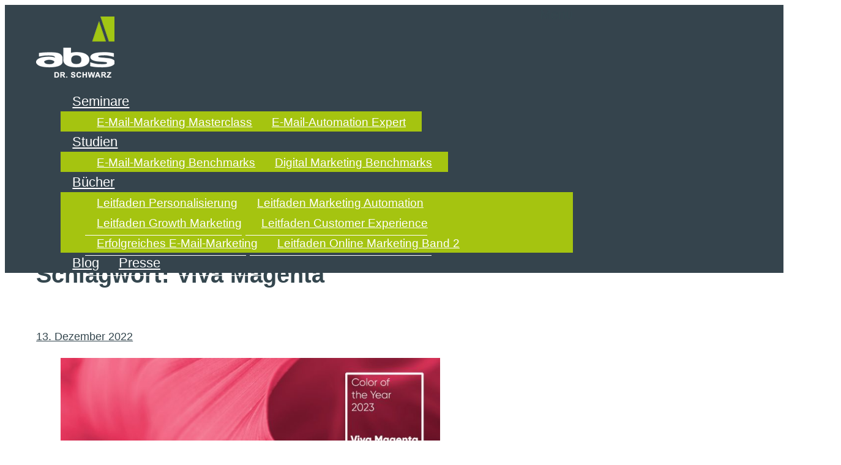

--- FILE ---
content_type: text/html; charset=UTF-8
request_url: https://www.absolit.de/tag/viva-magenta
body_size: 24790
content:
<!DOCTYPE html>
<!--[if lte IE 9]><html class="no-js IE9 IE" lang="de"><![endif]-->
<!--[if gt IE 9]><!--><html class="no-js" lang="de"><!--<![endif]-->
	<head>
				<meta charset="UTF-8" />
	<title>Viva Magenta &#8211; absolit®</title>
<meta name='robots' content='max-image-preview:large' />
	<style>img:is([sizes="auto" i], [sizes^="auto," i]) { contain-intrinsic-size: 3000px 1500px }</style>
				
			<script type="text/javascript">
			/* <![CDATA[ */
			document.documentElement.className = document.documentElement.className.replace(new RegExp('(^|\\s)no-js(\\s|$)'), '$1js$2');
			/* ]]> */
		</script>
	

<link rel="alternate" type="application/rss+xml" title="absolit® &raquo; Feed" href="https://www.absolit.de/feed" />
<link rel="alternate" type="application/rss+xml" title="absolit® &raquo; Kommentar-Feed" href="https://www.absolit.de/comments/feed" />
<link rel="alternate" type="application/rss+xml" title="absolit® &raquo; Schlagwort-Feed zu Viva Magenta" href="https://www.absolit.de/tag/viva-magenta/feed" />
<style id='wp-emoji-styles-inline-css' type='text/css'>

	img.wp-smiley, img.emoji {
		display: inline !important;
		border: none !important;
		box-shadow: none !important;
		height: 1em !important;
		width: 1em !important;
		margin: 0 0.07em !important;
		vertical-align: -0.1em !important;
		background: none !important;
		padding: 0 !important;
	}
</style>
<link rel='stylesheet' id='wp-block-library-css' href='https://www.absolit.de/wp-includes/css/dist/block-library/style.min.css?ver=6.8.3' type='text/css' media='all' />
<style id='classic-theme-styles-inline-css' type='text/css'>
/*! This file is auto-generated */
.wp-block-button__link{color:#fff;background-color:#32373c;border-radius:9999px;box-shadow:none;text-decoration:none;padding:calc(.667em + 2px) calc(1.333em + 2px);font-size:1.125em}.wp-block-file__button{background:#32373c;color:#fff;text-decoration:none}
</style>
<link data-minify="1" rel='stylesheet' id='absolit-teaser-person-style-css' href='https://www.absolit.de/wp-content/cache/min/1/wp-content/plugins/absolit-blocks/blocks/teaser-person/style.css?ver=1768418346' type='text/css' media='all' />
<style id='global-styles-inline-css' type='text/css'>
:root{--wp--preset--aspect-ratio--square: 1;--wp--preset--aspect-ratio--4-3: 4/3;--wp--preset--aspect-ratio--3-4: 3/4;--wp--preset--aspect-ratio--3-2: 3/2;--wp--preset--aspect-ratio--2-3: 2/3;--wp--preset--aspect-ratio--16-9: 16/9;--wp--preset--aspect-ratio--9-16: 9/16;--wp--preset--color--black: #000000;--wp--preset--color--cyan-bluish-gray: #abb8c3;--wp--preset--color--white: #ffffff;--wp--preset--color--pale-pink: #f78da7;--wp--preset--color--vivid-red: #cf2e2e;--wp--preset--color--luminous-vivid-orange: #ff6900;--wp--preset--color--luminous-vivid-amber: #fcb900;--wp--preset--color--light-green-cyan: #7bdcb5;--wp--preset--color--vivid-green-cyan: #00d084;--wp--preset--color--pale-cyan-blue: #8ed1fc;--wp--preset--color--vivid-cyan-blue: #0693e3;--wp--preset--color--vivid-purple: #9b51e0;--wp--preset--gradient--vivid-cyan-blue-to-vivid-purple: linear-gradient(135deg,rgba(6,147,227,1) 0%,rgb(155,81,224) 100%);--wp--preset--gradient--light-green-cyan-to-vivid-green-cyan: linear-gradient(135deg,rgb(122,220,180) 0%,rgb(0,208,130) 100%);--wp--preset--gradient--luminous-vivid-amber-to-luminous-vivid-orange: linear-gradient(135deg,rgba(252,185,0,1) 0%,rgba(255,105,0,1) 100%);--wp--preset--gradient--luminous-vivid-orange-to-vivid-red: linear-gradient(135deg,rgba(255,105,0,1) 0%,rgb(207,46,46) 100%);--wp--preset--gradient--very-light-gray-to-cyan-bluish-gray: linear-gradient(135deg,rgb(238,238,238) 0%,rgb(169,184,195) 100%);--wp--preset--gradient--cool-to-warm-spectrum: linear-gradient(135deg,rgb(74,234,220) 0%,rgb(151,120,209) 20%,rgb(207,42,186) 40%,rgb(238,44,130) 60%,rgb(251,105,98) 80%,rgb(254,248,76) 100%);--wp--preset--gradient--blush-light-purple: linear-gradient(135deg,rgb(255,206,236) 0%,rgb(152,150,240) 100%);--wp--preset--gradient--blush-bordeaux: linear-gradient(135deg,rgb(254,205,165) 0%,rgb(254,45,45) 50%,rgb(107,0,62) 100%);--wp--preset--gradient--luminous-dusk: linear-gradient(135deg,rgb(255,203,112) 0%,rgb(199,81,192) 50%,rgb(65,88,208) 100%);--wp--preset--gradient--pale-ocean: linear-gradient(135deg,rgb(255,245,203) 0%,rgb(182,227,212) 50%,rgb(51,167,181) 100%);--wp--preset--gradient--electric-grass: linear-gradient(135deg,rgb(202,248,128) 0%,rgb(113,206,126) 100%);--wp--preset--gradient--midnight: linear-gradient(135deg,rgb(2,3,129) 0%,rgb(40,116,252) 100%);--wp--preset--font-size--small: 13px;--wp--preset--font-size--medium: 20px;--wp--preset--font-size--large: 36px;--wp--preset--font-size--x-large: 42px;--wp--preset--spacing--20: 0.44rem;--wp--preset--spacing--30: 0.67rem;--wp--preset--spacing--40: 1rem;--wp--preset--spacing--50: 1.5rem;--wp--preset--spacing--60: 2.25rem;--wp--preset--spacing--70: 3.38rem;--wp--preset--spacing--80: 5.06rem;--wp--preset--shadow--natural: 6px 6px 9px rgba(0, 0, 0, 0.2);--wp--preset--shadow--deep: 12px 12px 50px rgba(0, 0, 0, 0.4);--wp--preset--shadow--sharp: 6px 6px 0px rgba(0, 0, 0, 0.2);--wp--preset--shadow--outlined: 6px 6px 0px -3px rgba(255, 255, 255, 1), 6px 6px rgba(0, 0, 0, 1);--wp--preset--shadow--crisp: 6px 6px 0px rgba(0, 0, 0, 1);}:where(.is-layout-flex){gap: 0.5em;}:where(.is-layout-grid){gap: 0.5em;}body .is-layout-flex{display: flex;}.is-layout-flex{flex-wrap: wrap;align-items: center;}.is-layout-flex > :is(*, div){margin: 0;}body .is-layout-grid{display: grid;}.is-layout-grid > :is(*, div){margin: 0;}:where(.wp-block-columns.is-layout-flex){gap: 2em;}:where(.wp-block-columns.is-layout-grid){gap: 2em;}:where(.wp-block-post-template.is-layout-flex){gap: 1.25em;}:where(.wp-block-post-template.is-layout-grid){gap: 1.25em;}.has-black-color{color: var(--wp--preset--color--black) !important;}.has-cyan-bluish-gray-color{color: var(--wp--preset--color--cyan-bluish-gray) !important;}.has-white-color{color: var(--wp--preset--color--white) !important;}.has-pale-pink-color{color: var(--wp--preset--color--pale-pink) !important;}.has-vivid-red-color{color: var(--wp--preset--color--vivid-red) !important;}.has-luminous-vivid-orange-color{color: var(--wp--preset--color--luminous-vivid-orange) !important;}.has-luminous-vivid-amber-color{color: var(--wp--preset--color--luminous-vivid-amber) !important;}.has-light-green-cyan-color{color: var(--wp--preset--color--light-green-cyan) !important;}.has-vivid-green-cyan-color{color: var(--wp--preset--color--vivid-green-cyan) !important;}.has-pale-cyan-blue-color{color: var(--wp--preset--color--pale-cyan-blue) !important;}.has-vivid-cyan-blue-color{color: var(--wp--preset--color--vivid-cyan-blue) !important;}.has-vivid-purple-color{color: var(--wp--preset--color--vivid-purple) !important;}.has-black-background-color{background-color: var(--wp--preset--color--black) !important;}.has-cyan-bluish-gray-background-color{background-color: var(--wp--preset--color--cyan-bluish-gray) !important;}.has-white-background-color{background-color: var(--wp--preset--color--white) !important;}.has-pale-pink-background-color{background-color: var(--wp--preset--color--pale-pink) !important;}.has-vivid-red-background-color{background-color: var(--wp--preset--color--vivid-red) !important;}.has-luminous-vivid-orange-background-color{background-color: var(--wp--preset--color--luminous-vivid-orange) !important;}.has-luminous-vivid-amber-background-color{background-color: var(--wp--preset--color--luminous-vivid-amber) !important;}.has-light-green-cyan-background-color{background-color: var(--wp--preset--color--light-green-cyan) !important;}.has-vivid-green-cyan-background-color{background-color: var(--wp--preset--color--vivid-green-cyan) !important;}.has-pale-cyan-blue-background-color{background-color: var(--wp--preset--color--pale-cyan-blue) !important;}.has-vivid-cyan-blue-background-color{background-color: var(--wp--preset--color--vivid-cyan-blue) !important;}.has-vivid-purple-background-color{background-color: var(--wp--preset--color--vivid-purple) !important;}.has-black-border-color{border-color: var(--wp--preset--color--black) !important;}.has-cyan-bluish-gray-border-color{border-color: var(--wp--preset--color--cyan-bluish-gray) !important;}.has-white-border-color{border-color: var(--wp--preset--color--white) !important;}.has-pale-pink-border-color{border-color: var(--wp--preset--color--pale-pink) !important;}.has-vivid-red-border-color{border-color: var(--wp--preset--color--vivid-red) !important;}.has-luminous-vivid-orange-border-color{border-color: var(--wp--preset--color--luminous-vivid-orange) !important;}.has-luminous-vivid-amber-border-color{border-color: var(--wp--preset--color--luminous-vivid-amber) !important;}.has-light-green-cyan-border-color{border-color: var(--wp--preset--color--light-green-cyan) !important;}.has-vivid-green-cyan-border-color{border-color: var(--wp--preset--color--vivid-green-cyan) !important;}.has-pale-cyan-blue-border-color{border-color: var(--wp--preset--color--pale-cyan-blue) !important;}.has-vivid-cyan-blue-border-color{border-color: var(--wp--preset--color--vivid-cyan-blue) !important;}.has-vivid-purple-border-color{border-color: var(--wp--preset--color--vivid-purple) !important;}.has-vivid-cyan-blue-to-vivid-purple-gradient-background{background: var(--wp--preset--gradient--vivid-cyan-blue-to-vivid-purple) !important;}.has-light-green-cyan-to-vivid-green-cyan-gradient-background{background: var(--wp--preset--gradient--light-green-cyan-to-vivid-green-cyan) !important;}.has-luminous-vivid-amber-to-luminous-vivid-orange-gradient-background{background: var(--wp--preset--gradient--luminous-vivid-amber-to-luminous-vivid-orange) !important;}.has-luminous-vivid-orange-to-vivid-red-gradient-background{background: var(--wp--preset--gradient--luminous-vivid-orange-to-vivid-red) !important;}.has-very-light-gray-to-cyan-bluish-gray-gradient-background{background: var(--wp--preset--gradient--very-light-gray-to-cyan-bluish-gray) !important;}.has-cool-to-warm-spectrum-gradient-background{background: var(--wp--preset--gradient--cool-to-warm-spectrum) !important;}.has-blush-light-purple-gradient-background{background: var(--wp--preset--gradient--blush-light-purple) !important;}.has-blush-bordeaux-gradient-background{background: var(--wp--preset--gradient--blush-bordeaux) !important;}.has-luminous-dusk-gradient-background{background: var(--wp--preset--gradient--luminous-dusk) !important;}.has-pale-ocean-gradient-background{background: var(--wp--preset--gradient--pale-ocean) !important;}.has-electric-grass-gradient-background{background: var(--wp--preset--gradient--electric-grass) !important;}.has-midnight-gradient-background{background: var(--wp--preset--gradient--midnight) !important;}.has-small-font-size{font-size: var(--wp--preset--font-size--small) !important;}.has-medium-font-size{font-size: var(--wp--preset--font-size--medium) !important;}.has-large-font-size{font-size: var(--wp--preset--font-size--large) !important;}.has-x-large-font-size{font-size: var(--wp--preset--font-size--x-large) !important;}
:where(.wp-block-post-template.is-layout-flex){gap: 1.25em;}:where(.wp-block-post-template.is-layout-grid){gap: 1.25em;}
:where(.wp-block-columns.is-layout-flex){gap: 2em;}:where(.wp-block-columns.is-layout-grid){gap: 2em;}
:root :where(.wp-block-pullquote){font-size: 1.5em;line-height: 1.6;}
</style>
<link data-minify="1" rel='stylesheet' id='make-google-font-css' href='https://www.absolit.de/wp-content/cache/min/1/wp-content/uploads/omgf/make-google-font/make-google-font.css?ver=1768418346' type='text/css' media='all' />
<link data-minify="1" rel='stylesheet' id='font-awesome-css' href='https://www.absolit.de/wp-content/cache/min/1/wp-content/themes/make/css/libs/font-awesome/css/font-awesome.min.css?ver=1768418346' type='text/css' media='all' />
<link data-minify="1" rel='stylesheet' id='make-parent-css' href='https://www.absolit.de/wp-content/cache/min/1/wp-content/themes/make/style.css?ver=1768418346' type='text/css' media='all' />
<link rel='stylesheet' id='make-main-css' href='https://www.absolit.de/wp-content/themes/make-absolit/style.min.css?ver=1.5.1769460726' type='text/css' media='all' />
<link rel='stylesheet' id='make-print-css' href='https://www.absolit.de/wp-content/themes/make/css/print.css?ver=1.10.9' type='text/css' media='print' />
<link data-minify="1" rel='stylesheet' id='borlabs-cookie-custom-css' href='https://www.absolit.de/wp-content/cache/min/1/wp-content/cache/borlabs-cookie/1/borlabs-cookie-1-de.css?ver=1768418346' type='text/css' media='all' />
<link data-minify="1" rel='stylesheet' id='font-railway-css' href='https://www.absolit.de/wp-content/cache/min/1/wp-content/uploads/omgf/font-railway/font-railway.css?ver=1768418346' type='text/css' media='all' />
<link data-minify="1" rel='stylesheet' id='make-absolit-custom-overrides-css' href='https://www.absolit.de/wp-content/cache/min/1/wp-content/themes/make-absolit/assets/css/custom-overrides.css?ver=1768418346' type='text/css' media='all' />
<script type="text/javascript" src="https://www.absolit.de/wp-content/plugins/jquery-updater/js/jquery-3.7.1.min.js?ver=3.7.1" id="jquery-core-js"></script>
<script type="text/javascript" src="https://www.absolit.de/wp-content/plugins/jquery-updater/js/jquery-migrate-3.5.2.min.js?ver=3.5.2" id="jquery-migrate-js"></script>
<script data-no-optimize="1" data-no-minify="1" data-cfasync="false" type="text/javascript" src="https://www.absolit.de/wp-content/cache/borlabs-cookie/1/borlabs-cookie-config-de.json.js?ver=3.3.23-167" id="borlabs-cookie-config-js"></script>
<script data-no-optimize="1" data-no-minify="1" data-cfasync="false" type="text/javascript" src="https://www.absolit.de/wp-content/plugins/borlabs-cookie/assets/javascript/borlabs-cookie-prioritize.min.js?ver=3.3.23" id="borlabs-cookie-prioritize-js"></script>
<link rel="https://api.w.org/" href="https://www.absolit.de/wp-json/" /><link rel="alternate" title="JSON" type="application/json" href="https://www.absolit.de/wp-json/wp/v2/tags/513" /><link rel="EditURI" type="application/rsd+xml" title="RSD" href="https://www.absolit.de/xmlrpc.php?rsd" />
<meta name="generator" content="WordPress 6.8.3" />



<!-- Anti-flicker snippet (Google Optimize)  -->
<style>.async-hide { opacity: 0 !important} </style>
<script>(function(a,s,y,n,c,h,i,d,e){s.className+=' '+y;h.start=1*new Date;
h.end=i=function(){s.className=s.className.replace(RegExp(' ?'+y),'')};
(a[n]=a[n]||[]).hide=h;setTimeout(function(){i();h.end=null},c);h.timeout=c;
})(window,document.documentElement,'async-hide','dataLayer',4000,
{'GTM-WH8567V':true});</script>

		<!-- Google Tag Manager -->
		<script data-borlabs-cookie-script-blocker-id='google-tag-manager' type='text/template'>
			(function(w,d,s,l,i){w[l]=w[l]||[];w[l].push({'gtm.start':
new Date().getTime(),event:'gtm.js'});var f=d.getElementsByTagName(s)[0],
j=d.createElement(s),dl=l!='dataLayer'?'&l='+l:'';j.async=true;j.src=
'https://www.googletagmanager.com/gtm.js?id='+i+dl;f.parentNode.insertBefore(j,f);
})(window,document,'script','dataLayer','GTM-WH8567V');
		</script>
		<!-- End Google Tag Manager -->
	<!-- start Simple Custom CSS and JS -->
<style type="text/css">
.blog-video {
	    display: flex;
    justify-content: center;
    background: #f4f4f4;
    margin-bottom: 20px;
}

.blog-video video {
	max-width: 300px;
	
}</style>
<!-- end Simple Custom CSS and JS -->
<!-- start Simple Custom CSS and JS -->
<style type="text/css">
.article-highlight {
	color: #a5c410;
    background: #a5c41025;
    padding: 10px 15px;
}</style>
<!-- end Simple Custom CSS and JS -->
<!-- start Simple Custom CSS and JS -->
<style type="text/css">
input.checkbox-custom-newsletter {
    -webkit-appearance: none;
    -moz-appearance: none;
    appearance: none;
    width: 20px;
    height: 20px;
    border: 2px solid #ffffff;
    border-radius: 5px;
    background-color: transparent;
    position: relative;
	transform: translateY(3px);
}

input.checkbox-custom-newsletter:checked:after {
    content: "";
    position: absolute;
    width: 12px;
    height: 12px;
    background-color: #ffffff;
    top: 50%;
    left: 50%;
    transform: translate(-50%, -50%);
}

.bottom input.checkbox-custom-newsletter {

    border: 2px solid #34464e;

}

.bottom input.checkbox-custom-newsletter:checked:after {

    background-color: #34464e;

}

#indepth {
	overflow: hidden;
}

.expand-line .elementor-progress-bar {
	width: 8% !important;
}


body #seminar_documents {
display: none !Important;
}


th.bg-darkgreen{
	position: relative;	
}


.new_product {
	       position: absolute;
    left: -40px;
    top: -10px;
    background: #009ee0;
    padding: 2px 5px;
    border-radius: 3px;
    text-transform: uppercase;
    font-weight: bold;
    transform: rotate(-15deg);
    -webkit-box-shadow: 0px 0px 15px 5px rgba(0,0,0,0.15);
    box-shadow: 0px 0px 15px 5px rgba(0,0,0,0.15);
}


.primary-button.blue a {
	 background: #009ee0;
	border-color:  #009ee0;
}

.secondary-button.blue a {
	 color: #009ee0;
	border-color:  #009ee0;
}


.primary-button.blue a:hover {
	background: #1a5a75;
	border-color:  #1a5a75;
}

.secondary-button.blue a:hover {
	color: #ffffff;
	border-color:  #1a5a75;
	background: #1a5a75;
}

.single-post p {
	line-height: 1.5;
}</style>
<!-- end Simple Custom CSS and JS -->
<!-- start Simple Custom CSS and JS -->
<style type="text/css">
p#hinweis-hochschule {
    font-weight: bold;
    color: #800000;
}</style>
<!-- end Simple Custom CSS and JS -->
<!-- start Simple Custom CSS and JS -->
<style type="text/css">
@media only screen and (min-width: 800px) {
  #post-3630 section .builder-text-column-1{
    width: 60%;
  }
  
  #post-3630 section .builder-text-column-2{
    width: 30%;
  }
  
    #post-3630 section:nth-child(2n) .builder-text-column-1{
    width: 30%;
  }
  
  #post-3630 section:nth-child(2n) .builder-text-column-2{
    width: 60%;
  }
  
}

.home blockquote {
	padding: 50px;
font-size: 30px;
}

.frontpage-memberships .section-content {
	display: flex !important;
    grid-template-columns: auto;
    grid-template-rows: 1fr;
    justify-content: center;
    align-items: center;
    align-content: center;
    flex-wrap: nowrap;
    flex-direction: row;
}</style>
<!-- end Simple Custom CSS and JS -->
<!-- start Simple Custom CSS and JS -->
<style type="text/css">
#uebersicht-sd::before {
  display:none
}</style>
<!-- end Simple Custom CSS and JS -->
<!-- start Simple Custom CSS and JS -->
<style type="text/css">
	#popmake-7876 {
		padding: 0;
	} 

	.Webinar-popup {
		display: grid;
		grid-template-columns: 35% 65%;
	}

	.Popup-content {
		padding: 40px 30px 20px 20px
	}

	.Popup-title {
		font-weight: bold;
		font-size: 20px;
	}

	.Popup-title span {
		font-weight: normal;
		font-size: 15px;
		margin-bottom: 10px;
		color: #a5c410;
		display: block;
	}

	.Popup-img {
	clip-path: polygon(0 0, 90% 0, 100% 100%, 0% 100%);
	}

	.Popup-img img { 
	height: 100% !important;
    object-fit: cover;
}</style>
<!-- end Simple Custom CSS and JS -->
<!-- start Simple Custom CSS and JS -->
<style type="text/css">
@media only screen and (max-width: 600px) {

#menu-hauptmenue {
	position: relative;
    height: 100vh;
    overflow-y: scroll;
    -webkit-overflow-scrolling: touch;
}
}</style>
<!-- end Simple Custom CSS and JS -->
<!-- start Simple Custom CSS and JS -->
<style type="text/css">
#builder-section-1438522220833-column-1, #builder-section-1438522220833-column-2, #builder-section-1438522220833-column-3, #builder-section-1438522220833-column-4 {
  text-align: center;
}

.home blockquote {
  background-color: #a5c410;
    text-align: center;
    color: #ffffff;
  width: 100%;
}

.home h3 a.builder-text-title{
      font-size: 25px !important;
    margin-bottom: 20px;
    display: block;
}

@media only screen and (max-width: 799px){
.post-region-banner__slide-innner-content{
  
  padding-top: 55px;
  
}
  
  #builder-section-1438522220833-column-1, #builder-section-1438522220833-column-2, #builder-section-1438522220833-column-3, #builder-section-1438522220833-column-4 {
  padding-left: 20px;
    padding-right: 20px;
    margin-bottom: 25px;
}
  
    #builder-section-1438522220833-column-1 a.light-button, #builder-section-1438522220833-column-2 a.light-button, #builder-section-1438522220833-column-3 a.light-button, #builder-section-1438522220833-column-4 a.light-button {
  margin-top: 20px;
    display: block;
}
  
  .tweet-text, .tweet-date {
    text-align: center !important;
  }
}

/* Disable Broken Link Style */
.broken_link {
	text-decoration: none !important; 
}

/* Hochschulseite */
.page-id-7551 .leadbox {
  margin-top: 0px;
}
  
.page-id-7551  .leadbox-extra-separater.columns.alignvertical.accent_color_blue {
  display: none;
}

/* WP Update fix */

.leadbox {
	max-width: 1024px;
	margin: 0 auto;
}

#site-main aside.leadbox .single-line-signup-form {
	margin-top: 0px;
}

/* Studienpage */


.studies-template .elementor-lightbox-image {
	background: #ffffff;
    padding: 30px;
    border-radius: 25px;
}


#hero .form-box.top {
	max-width: 600px;
	margin-top: 25px;
}

#hero input[type="email"] {
	font-size: 20px;
	padding: 15px;
	height: unset;
	border-radius: 5px;
	line-height: 100%;
	min-height: 55px;
	-webkit-box-shadow: 0px 0px 15px 5px rgba(0,0,0,0.2);
box-shadow: 0px 0px 15px 5px rgba(0,0,0,0.2);
}


#hero button[type="submit"] {
	font-size: 20px;
	padding: 15px;
	height: unset;
	border-bottom-right-radius: 5px;
border-top-right-radius: 5px;
	line-height: 100%;
	min-height: 56px;
}


#hero .leadbox-addons {
	margin-top: 15px;
}

#hero .leadbox-addons, #hero .leadbox-addon a{
	color: #ffffff;
}

section.elementor-section {
	transition: .5s opacity ease-in-out;
}

.studies-template .post-region-banner__content {
	display: none;
}

.studies-template .post-region-banner {
	padding-bottom: 0px;
	
}


.studies-template .site-content {
	padding-top: 0px;
}

.form-box.top {
	max-width: 475px;
}


.form-box .leadbox-addons {
	margin-top: 10px;
	margin-bottom: 0px;
}

.form-box.top button {
	background: #009ee0;
border-color: #009ee0;
		transition: .2s all ease-in-out;
}

.form-box.top button:hover {
		background: #006b98;
border-color: #006b98;
}

#benchmarking-top {
	transition: .5s all ease-in-out;	
}

#benchmarking-top .secondary-button a {
  color: #35444D;
  border: 1px solid #35444D;
}

#benchmarking-top.highlight .secondary-button a {
  color: #ffffff;
  border: 1px solid #ffffff;
}


#benchmarking-top.highlight .secondary-button a:hover {
  color: #35444D !important;
}


#benchmarking-top.highlight {
	transform: scale(1.05);
	border: 1px solid #A5C410;
-webkit-box-shadow: 0px 5px 15px 5px rgba(165,196,16,0.35); 
box-shadow: 0px 5px 15px 5px rgba(165,196,16,0.35);
	background: #35444D;
}

#benchmarking-top.highlight div, #benchmarking-top.highlight h2 {
	color: #ffffff;
}

#benchmarking-top .studien-version span {
	color: #A5C410;
}

.highlight-text {
	transition: .2s all ease-in-out;
}

#benchmarking-top.highlight .highlight-text {
	color: #A5C410;
}



.primary-button a {
 text-transform: uppercase;
  background-color: #a5c410;
  color: #fff;
  float: right;
  letter-spacing: 0;
  margin-top: 0;
  width: auto;
  line-height: 1;
  font-size: 14px;
  padding: 1rem 1.4rem;
  font-weight: 700;
  border-radius: 0;
	border: 1px solid #a5c410;
	transition: .2s all ease-in-out;
}

.primary-button a:hover {
	background: #009ee0;
	border-color: #009ee0;
}

.secondary-button a {
 text-transform: uppercase;
  background-color: transparent;
  color: #fff;
  float: right;
  letter-spacing: 0;
  margin-top: 0;
  width: auto;
  line-height: 1;
  font-size: 14px;
  padding: 1rem 1.4rem;
  font-weight: 700;
  border-radius: 0;
  border: 1px solid #ffffff;
  transition: .2s all ease-in-out;
}

.secondary-button a:hover {
	background: #ffffff;
	color: #35444D;
}

#studien-layover{
	position: fixed;
top: 80px;
	left: 0%;
right: 0%;
transform: scale(.8);
width: 100%;
margin: auto;
max-width: 1400px;
	transition: 1.5s all ease-in-out;
	transform: scale(.8) translateY(-200%);
}
#studien-layover .elementor-container {
	max-width: none;
}

#studien-layover .form-box.top {
	max-width: 525px;
}


#studien-layover.active{

	transform: scale(.8) translateY(0%);
}

.partner-anchor {
	height: 0px;
	overflow: hidden;
}

/*Reset Template changes*/
.absolit-social-media-icon-list .fa {
	text-align: center;
}


.studies-template .pricing-table-study td {
	vertical-align: middle;
	padding: 20px;
}

@media (min-width: 640px) {
	article.pricing-table-study tr td:first-child {
	
	  font-size: 14px !important;
	}
}

@media (max-width: 1250px) {
	.studien-layover {
		display: none !Important;
	}
}

@media (max-width: 1000px) {
	
	.primary-button a, .secondary-button a{
		width: 100%;
		display: block;
		float: unset;
	}
	
	#hero #hero-form {
		width: 100% !Important;
	}
}



@media (max-width: 550px) {
	#hero button[type="submit"] {
		    width: 100%;
    display: block;
    border-radius: 5px;
    margin-top: 10px;
    /* float: unset; */
    position: relative;
	}
	
	
	.studies-template .site-content .container {
		padding: 0 2rem !important;
	}
	
	
	.primary-button a, .secondary-button a{
		width: 100%;
		display: block;
		margin: 10px;
		margin-left: 0px;
	}
}

.single-post li {
	margin-bottom: 10px !important;
}

.postid-9106 #sidebar-right {
	display: none !important;
}

.postid-9106 #site-main {
	width: 100% !important;
	max-width: 1075px;
    margin: auto;
    float: unset;
}

.blog-spalten .wp-block-column {
	padding: 10px 20px;
    border-radius: 10px;
    background: none;
    border: 2px solid #e4e4e4;
}



.blog-spalten {
	margin-bottom: 30px;
}

.postid-9106 #site-main h1 {
	font-size: 4rem;
	line-height: 1.3;
}

.postid-9106 #site-main h2 {
	font-size: 3rem;
	line-height: 1.3;
}

.postid-9106 #site-main p {
	font-size: 18px;
	line-height: 1.6;
}


.postid-9106 #site-main p.has-background {
	 border-radius: 10px;
}

.postid-9106 #site-main .blog-spalten .wp-block-column p {
	font-size: 16px;
}


.postid-9106 #site-main .highlight-tool {
	background: #009EE02E;
    width: calc(100vw - 20px);
    margin-left: calc(-50vw + 50% + 10px);
	padding: 20px 10px 30px 10px;
}

.postid-9106 #site-main .highlight-tool-content {
    max-width: 1075px;
    margin: auto;
}

.postid-9106 #site-main .highlight-tool-content .wp-block-column-is-layout-flow {
	display: flex;
    align-items: flex-start;
    align-content: center;
    flex-direction: column;
	justify-content: center;

}

.postid-9106 .primary-button a {
	background: #009ee0;
	border-color: #009ee0;
	font-size: 18px;
}

.postid-9106 .primary-button a:hover {
	background: transparent;
	color: #009ee0;
}

.postid-9106 .agenda-wrapper {
	gap: 10px;
}
.postid-9106 .agenda {
	width: 100%;
}

.postid-9106 .agenda a {
	    border-radius: 5px;
    font-size: 12px;
    background: #f7f7f7;
    color: #aaaaaa;
	width: 100%;
	transition: .2s all ease-in-out;
}

.postid-9106 .agenda-headline {
	margin-bottom: 10px;
}

.postid-9106 .agenda a:hover {
	    transform: scale(.95);
}

.postid-9106 .agenda-highlight a {
	    border-radius: 5px;
    font-size: 12px;
    background: #009EE02E;
    color: #009EE0;
	width: 100%;
	transition: .2s all ease-in-out;
}

.single-line-signup-form > p:has(input):not(:has(input:not([type="hidden"]))) {
    display: none;
}

.absolit-social-media-icon-list li.xing {
	display: none !important;
}</style>
<!-- end Simple Custom CSS and JS -->
<!-- start Simple Custom CSS and JS -->
<script type="text/javascript">
$(document).ready(function(){
    $("#methodik .elementor-progress-percentage").each(function(){
        var text = $(this).text();
        text = text.replace("%", "");
        $(this).text(text);
    });
});



</script>
<!-- end Simple Custom CSS and JS -->
		<meta name="viewport" content="width=device-width, initial-scale=1" />
	<meta name="generator" content="Elementor 3.19.1; features: e_optimized_assets_loading, e_optimized_css_loading, additional_custom_breakpoints, block_editor_assets_optimize; settings: css_print_method-external, google_font-disabled, font_display-swap">
<style type="text/css">.recentcomments a{display:inline !important;padding:0 !important;margin:0 !important;}</style><script data-no-optimize="1" data-no-minify="1" data-cfasync="false" data-borlabs-cookie-script-blocker-ignore>
if ('0' === '1' && ('0' === '1' || '1' === '1')) {
    window['gtag_enable_tcf_support'] = true;
}
window.dataLayer = window.dataLayer || [];
if (typeof gtag !== 'function') {
    function gtag() {
        dataLayer.push(arguments);
    }
}
gtag('set', 'developer_id.dYjRjMm', true);
if ('0' === '1' || '1' === '1') {
    if (window.BorlabsCookieGoogleConsentModeDefaultSet !== true) {
        let getCookieValue = function (name) {
            return document.cookie.match('(^|;)\\s*' + name + '\\s*=\\s*([^;]+)')?.pop() || '';
        };
        let cookieValue = getCookieValue('borlabs-cookie-gcs');
        let consentsFromCookie = {};
        if (cookieValue !== '') {
            consentsFromCookie = JSON.parse(decodeURIComponent(cookieValue));
        }
        let defaultValues = {
            'ad_storage': 'denied',
            'ad_user_data': 'denied',
            'ad_personalization': 'denied',
            'analytics_storage': 'denied',
            'functionality_storage': 'denied',
            'personalization_storage': 'denied',
            'security_storage': 'denied',
            'wait_for_update': 500,
        };
        gtag('consent', 'default', { ...defaultValues, ...consentsFromCookie });
    }
    window.BorlabsCookieGoogleConsentModeDefaultSet = true;
    let borlabsCookieConsentChangeHandler = function () {
        window.dataLayer = window.dataLayer || [];
        if (typeof gtag !== 'function') { function gtag(){dataLayer.push(arguments);} }

        let getCookieValue = function (name) {
            return document.cookie.match('(^|;)\\s*' + name + '\\s*=\\s*([^;]+)')?.pop() || '';
        };
        let cookieValue = getCookieValue('borlabs-cookie-gcs');
        let consentsFromCookie = {};
        if (cookieValue !== '') {
            consentsFromCookie = JSON.parse(decodeURIComponent(cookieValue));
        }

        consentsFromCookie.analytics_storage = BorlabsCookie.Consents.hasConsent('google-analytics-four') ? 'granted' : 'denied';

        BorlabsCookie.CookieLibrary.setCookie(
            'borlabs-cookie-gcs',
            JSON.stringify(consentsFromCookie),
            BorlabsCookie.Settings.automaticCookieDomainAndPath.value ? '' : BorlabsCookie.Settings.cookieDomain.value,
            BorlabsCookie.Settings.cookiePath.value,
            BorlabsCookie.Cookie.getPluginCookie().expires,
            BorlabsCookie.Settings.cookieSecure.value,
            BorlabsCookie.Settings.cookieSameSite.value
        );
    }
    document.addEventListener('borlabs-cookie-consent-saved', borlabsCookieConsentChangeHandler);
    document.addEventListener('borlabs-cookie-handle-unblock', borlabsCookieConsentChangeHandler);
}
if ('0' === '1') {
    document.addEventListener('borlabs-cookie-after-init', function () {
		window.BorlabsCookie.Unblock.unblockScriptBlockerId('google-analytics-four');
	});
}
</script><script data-no-optimize="1" data-no-minify="1" data-cfasync="false" data-borlabs-cookie-script-blocker-ignore>
    (function () {
        if ('0' === '1' && '0' === '1') {
            window['gtag_enable_tcf_support'] = true;
        }
        window.dataLayer = window.dataLayer || [];
        if (typeof window.gtag !== 'function') {
            window.gtag = function () {
                window.dataLayer.push(arguments);
            };
        }
        gtag('set', 'developer_id.dYjRjMm', true);
        if ('0' === '1') {
            let getCookieValue = function (name) {
                return document.cookie.match('(^|;)\\s*' + name + '\\s*=\\s*([^;]+)')?.pop() || '';
            };
            const gtmRegionsData = '{{ google-tag-manager-cm-regional-defaults }}';
            let gtmRegions = [];
            if (gtmRegionsData !== '\{\{ google-tag-manager-cm-regional-defaults \}\}') {
                gtmRegions = JSON.parse(gtmRegionsData);
            }
            let defaultRegion = null;
            for (let gtmRegionIndex in gtmRegions) {
                let gtmRegion = gtmRegions[gtmRegionIndex];
                if (gtmRegion['google-tag-manager-cm-region'] === '') {
                    defaultRegion = gtmRegion;
                } else {
                    gtag('consent', 'default', {
                        'ad_storage': gtmRegion['google-tag-manager-cm-default-ad-storage'],
                        'ad_user_data': gtmRegion['google-tag-manager-cm-default-ad-user-data'],
                        'ad_personalization': gtmRegion['google-tag-manager-cm-default-ad-personalization'],
                        'analytics_storage': gtmRegion['google-tag-manager-cm-default-analytics-storage'],
                        'functionality_storage': gtmRegion['google-tag-manager-cm-default-functionality-storage'],
                        'personalization_storage': gtmRegion['google-tag-manager-cm-default-personalization-storage'],
                        'security_storage': gtmRegion['google-tag-manager-cm-default-security-storage'],
                        'region': gtmRegion['google-tag-manager-cm-region'].toUpperCase().split(','),
						'wait_for_update': 500,
                    });
                }
            }
            let cookieValue = getCookieValue('borlabs-cookie-gcs');
            let consentsFromCookie = {};
            if (cookieValue !== '') {
                consentsFromCookie = JSON.parse(decodeURIComponent(cookieValue));
            }
            let defaultValues = {
                'ad_storage': defaultRegion === null ? 'denied' : defaultRegion['google-tag-manager-cm-default-ad-storage'],
                'ad_user_data': defaultRegion === null ? 'denied' : defaultRegion['google-tag-manager-cm-default-ad-user-data'],
                'ad_personalization': defaultRegion === null ? 'denied' : defaultRegion['google-tag-manager-cm-default-ad-personalization'],
                'analytics_storage': defaultRegion === null ? 'denied' : defaultRegion['google-tag-manager-cm-default-analytics-storage'],
                'functionality_storage': defaultRegion === null ? 'denied' : defaultRegion['google-tag-manager-cm-default-functionality-storage'],
                'personalization_storage': defaultRegion === null ? 'denied' : defaultRegion['google-tag-manager-cm-default-personalization-storage'],
                'security_storage': defaultRegion === null ? 'denied' : defaultRegion['google-tag-manager-cm-default-security-storage'],
                'wait_for_update': 500,
            };
            gtag('consent', 'default', {...defaultValues, ...consentsFromCookie});
            gtag('set', 'ads_data_redaction', true);
        }

        if ('1' === '1') {
            let url = new URL(window.location.href);

            if ((url.searchParams.has('gtm_debug') && url.searchParams.get('gtm_debug') !== '') || document.cookie.indexOf('__TAG_ASSISTANT=') !== -1 || document.documentElement.hasAttribute('data-tag-assistant-present')) {
                /* GTM block start */
                (function(w,d,s,l,i){w[l]=w[l]||[];w[l].push({'gtm.start':
                        new Date().getTime(),event:'gtm.js'});var f=d.getElementsByTagName(s)[0],
                    j=d.createElement(s),dl=l!='dataLayer'?'&l='+l:'';j.async=true;j.src=
                    'https://www.googletagmanager.com/gtm.js?id='+i+dl;f.parentNode.insertBefore(j,f);
                })(window,document,'script','dataLayer','GTM-WH8567V');
                /* GTM block end */
            } else {
                /* GTM block start */
                (function(w,d,s,l,i){w[l]=w[l]||[];w[l].push({'gtm.start':
                        new Date().getTime(),event:'gtm.js'});var f=d.getElementsByTagName(s)[0],
                    j=d.createElement(s),dl=l!='dataLayer'?'&l='+l:'';j.async=true;j.src=
                    'https://www.absolit.de/wp-content/uploads/borlabs-cookie/' + i + '.js?ver=frrhd2m5';f.parentNode.insertBefore(j,f);
                })(window,document,'script','dataLayer','GTM-WH8567V');
                /* GTM block end */
            }
        }


        let borlabsCookieConsentChangeHandler = function () {
            window.dataLayer = window.dataLayer || [];
            if (typeof window.gtag !== 'function') {
                window.gtag = function() {
                    window.dataLayer.push(arguments);
                };
            }

            let consents = BorlabsCookie.Cookie.getPluginCookie().consents;

            if ('0' === '1') {
                let gtmConsents = {};
                let customConsents = {};

				let services = BorlabsCookie.Services._services;

				for (let service in services) {
					if (service !== 'borlabs-cookie') {
						customConsents['borlabs_cookie_' + service.replaceAll('-', '_')] = BorlabsCookie.Consents.hasConsent(service) ? 'granted' : 'denied';
					}
				}

                if ('0' === '1') {
                    gtmConsents = {
                        'analytics_storage': BorlabsCookie.Consents.hasConsentForServiceGroup('statistics') === true ? 'granted' : 'denied',
                        'functionality_storage': BorlabsCookie.Consents.hasConsentForServiceGroup('statistics') === true ? 'granted' : 'denied',
                        'personalization_storage': BorlabsCookie.Consents.hasConsentForServiceGroup('marketing') === true ? 'granted' : 'denied',
                        'security_storage': BorlabsCookie.Consents.hasConsentForServiceGroup('statistics') === true ? 'granted' : 'denied',
                    };
                } else {
                    gtmConsents = {
                        'ad_storage': BorlabsCookie.Consents.hasConsentForServiceGroup('marketing') === true ? 'granted' : 'denied',
                        'ad_user_data': BorlabsCookie.Consents.hasConsentForServiceGroup('marketing') === true ? 'granted' : 'denied',
                        'ad_personalization': BorlabsCookie.Consents.hasConsentForServiceGroup('marketing') === true ? 'granted' : 'denied',
                        'analytics_storage': BorlabsCookie.Consents.hasConsentForServiceGroup('statistics') === true ? 'granted' : 'denied',
                        'functionality_storage': BorlabsCookie.Consents.hasConsentForServiceGroup('statistics') === true ? 'granted' : 'denied',
                        'personalization_storage': BorlabsCookie.Consents.hasConsentForServiceGroup('marketing') === true ? 'granted' : 'denied',
                        'security_storage': BorlabsCookie.Consents.hasConsentForServiceGroup('statistics') === true ? 'granted' : 'denied',
                    };
                }
                BorlabsCookie.CookieLibrary.setCookie(
                    'borlabs-cookie-gcs',
                    JSON.stringify(gtmConsents),
                    BorlabsCookie.Settings.automaticCookieDomainAndPath.value ? '' : BorlabsCookie.Settings.cookieDomain.value,
                    BorlabsCookie.Settings.cookiePath.value,
                    BorlabsCookie.Cookie.getPluginCookie().expires,
                    BorlabsCookie.Settings.cookieSecure.value,
                    BorlabsCookie.Settings.cookieSameSite.value
                );
                gtag('consent', 'update', {...gtmConsents, ...customConsents});
            }


            for (let serviceGroup in consents) {
                for (let service of consents[serviceGroup]) {
                    if (!window.BorlabsCookieGtmPackageSentEvents.includes(service) && service !== 'borlabs-cookie') {
                        window.dataLayer.push({
                            event: 'borlabs-cookie-opt-in-' + service,
                        });
                        window.BorlabsCookieGtmPackageSentEvents.push(service);
                    }
                }
            }
            let afterConsentsEvent = document.createEvent('Event');
            afterConsentsEvent.initEvent('borlabs-cookie-google-tag-manager-after-consents', true, true);
            document.dispatchEvent(afterConsentsEvent);
        };
        window.BorlabsCookieGtmPackageSentEvents = [];
        document.addEventListener('borlabs-cookie-consent-saved', borlabsCookieConsentChangeHandler);
        document.addEventListener('borlabs-cookie-handle-unblock', borlabsCookieConsentChangeHandler);
    })();
</script>
<!-- Begin Make Inline CSS -->
<style type="text/css">
body,.font-body{font-family:"Raleway","Helvetica Neue",Helvetica,Arial,sans-serif;font-size:14px;font-size:1.4rem;line-height:1.3;}#comments{font-size:12px;font-size:1.2rem;}.comment-date{font-size:11px;font-size:1.1rem;}h1:not(.site-title),.font-header,.entry-title{font-family:"Raleway","Helvetica Neue",Helvetica,Arial,sans-serif;font-size:24px;font-size:2.4rem;line-height:1.3;}h2{font-family:"Raleway","Helvetica Neue",Helvetica,Arial,sans-serif;font-size:22px;font-size:2.2rem;line-height:1.5;}h3,.builder-text-content .widget-title{font-family:"Raleway","Helvetica Neue",Helvetica,Arial,sans-serif;font-size:20px;font-size:2rem;}h4{font-family:"Raleway","Helvetica Neue",Helvetica,Arial,sans-serif;font-size:18px;font-size:1.8rem;}h5{font-family:"Raleway","Helvetica Neue",Helvetica,Arial,sans-serif;}h6{font-family:"Raleway","Helvetica Neue",Helvetica,Arial,sans-serif;}.site-title,.site-title a,.font-site-title{font-family:"Raleway","Helvetica Neue",Helvetica,Arial,sans-serif;font-size:24px;font-size:2.4rem;}.site-navigation .menu li a,.font-nav,.site-navigation .menu-toggle{font-family:"Open Sans","Helvetica Neue",Helvetica,Arial,sans-serif;font-size:14px;font-size:1.4rem;font-weight:normal;font-style:normal;text-transform:none;line-height:1.4;letter-spacing:0px;word-spacing:0px;}.site-navigation .menu li.current_page_item > a,.site-navigation .menu .children li.current_page_item > a,.site-navigation .menu li.current-menu-item > a,.site-navigation .menu .sub-menu li.current-menu-item > a{font-weight:bold;}.header-bar,.header-text,.header-bar .search-form input,.header-bar .menu a,.header-navigation .mobile-menu ul.menu li a{font-family:"Raleway","Helvetica Neue",Helvetica,Arial,sans-serif;font-size:13px;font-size:1.3rem;font-weight:normal;font-style:normal;text-transform:none;line-height:1.6;letter-spacing:0px;word-spacing:0px;}.sidebar .widget-title,.sidebar .widgettitle,.sidebar .widget-title a,.sidebar .widgettitle a,.font-widget-title{font-family:"Open Sans","Helvetica Neue",Helvetica,Arial,sans-serif;font-size:13px;font-size:1.3rem;font-weight:bold;font-style:normal;text-transform:none;line-height:1.6;letter-spacing:0px;word-spacing:0px;}.sidebar .widget,.font-widget{font-family:"Open Sans","Helvetica Neue",Helvetica,Arial,sans-serif;font-size:13px;font-size:1.3rem;font-weight:normal;font-style:normal;text-transform:none;line-height:1.6;letter-spacing:0px;word-spacing:0px;}.footer-widget-container .widget-title,.footer-widget-container .widgettitle,.footer-widget-container .widget-title a,.footer-widget-container .widgettitle a{font-family:"Open Sans","Helvetica Neue",Helvetica,Arial,sans-serif;font-size:13px;font-size:1.3rem;font-weight:bold;font-style:normal;text-transform:none;line-height:1.6;letter-spacing:0px;word-spacing:0px;}.footer-widget-container .widget{font-family:"Open Sans","Helvetica Neue",Helvetica,Arial,sans-serif;font-size:13px;font-size:1.3rem;font-weight:normal;font-style:normal;text-transform:none;line-height:1.6;letter-spacing:0px;word-spacing:0px;}.footer-text{font-family:"Open Sans","Helvetica Neue",Helvetica,Arial,sans-serif;font-size:13px;font-size:1.3rem;font-weight:normal;font-style:normal;text-transform:none;line-height:1.6;letter-spacing:0px;word-spacing:0px;}.color-primary-text,a,.entry-author-byline a.vcard,.entry-footer a:hover,.comment-form .required,ul.ttfmake-list-dot li:before,ol.ttfmake-list-dot li:before,.entry-comment-count a:hover,.comment-count-icon a:hover{color:#464f56;}.color-primary-background,.ttfmake-button.color-primary-background{background-color:#464f56;}.color-primary-border{border-color:#464f56;}.color-text,body,.entry-date a,button,input,select,textarea,[class*="navigation"] .nav-previous a,[class*="navigation"] .nav-previous span,[class*="navigation"] .nav-next a,[class*="navigation"] .nav-next span{color:#34464e;}::-webkit-input-placeholder{color:#34464e;}:-moz-placeholder{color:#34464e;}::-moz-placeholder{color:#34464e;}:-ms-input-placeholder{color:#34464e;}a:hover,a:focus,.entry-author-byline a.vcard:hover,.entry-author-byline a.vcard:focus{color:#afc43c;}.header-bar a,.header-bar .menu li a,.header-bar .social-links a{color:#ffffff;}.header-bar a:hover,.header-bar a:focus,.header-bar .menu li a:hover,.header-bar .menu li a:focus{color:#afc43c;}.header-bar,.header-bar .search-form input,.header-social-links li:first-of-type,.header-social-links li a{border-color:rgba(53, 68, 77, 1);}.header-bar{background-color:rgba(53, 68, 77, 1);}.site-footer,.site-footer .social-links a{color:#ffffff;}.site-footer a{color:#ffffff;}.site-footer a:hover,.site-footer a:focus{color:#a5c410;}.site-footer *:not(select){border-color:#35444d !important;}.site-footer{background-color:rgba(53, 68, 77, 1);}div.custom-logo{background-image:url("https://www.absolit.de/wp-content/uploads/2015/10/absolit-l-w-x2.png");width:256px;}div.custom-logo a{padding-bottom:39.0625%;}.builder-section-postlist .ttfmp-post-list-item-footer a:hover,.ttfmp-widget-post-list .ttfmp-post-list-item-comment-link:hover{color:#464f56;}.ttfmp-widget-post-list .ttfmp-post-list-item-date a,.builder-section-postlist .ttfmp-post-list-item-date a{color:#34464e;}.builder-text-content .widget{font-family:"Raleway","Helvetica Neue",Helvetica,Arial,sans-serif;font-size:14px;font-size:1.4rem;line-height:1.3;}.builder-text-content .widget-title{font-family:"Raleway","Helvetica Neue",Helvetica,Arial,sans-serif;font-size:18px;font-size:1.8rem;}
@media screen and (min-width: 800px){.has-left-sidebar.has-right-sidebar .entry-title{font-size:16px;font-size:1.6rem;}.site-navigation .menu .page_item_has_children a:after,.site-navigation .menu .menu-item-has-children a:after{top:-1px;font-size:10px;font-size:1rem;}.site-navigation .menu .sub-menu li a,.site-navigation .menu .children li a{font-family:"Open Sans","Helvetica Neue",Helvetica,Arial,sans-serif;font-size:13px;font-size:1.3rem;font-weight:normal;font-style:normal;text-transform:none;line-height:1.4;letter-spacing:0px;word-spacing:0px;}.site-navigation .menu .children .page_item_has_children a:after,.site-navigation .menu .sub-menu .menu-item-has-children a:after{font-size:9px;font-size:0.9rem;}.site-navigation .menu li.current_page_item > a,.site-navigation .menu .children li.current_page_item > a,.site-navigation .menu li.current_page_ancestor > a,.site-navigation .menu li.current-menu-item > a,.site-navigation .menu .sub-menu li.current-menu-item > a,.site-navigation .menu li.current-menu-ancestor > a{font-weight:bold;}.site-navigation ul.menu ul a:hover,.site-navigation ul.menu ul a:focus,.site-navigation .menu ul ul a:hover,.site-navigation .menu ul ul a:focus{background-color:#464f56;}}
</style>
<!-- End Make Inline CSS -->
<link rel="icon" href="https://www.absolit.de/wp-content/uploads/2000/09/cropped-absolit-icon-32x32.jpg" sizes="32x32" />
<link rel="icon" href="https://www.absolit.de/wp-content/uploads/2000/09/cropped-absolit-icon-192x192.jpg" sizes="192x192" />
<link rel="apple-touch-icon" href="https://www.absolit.de/wp-content/uploads/2000/09/cropped-absolit-icon-180x180.jpg" />
<meta name="msapplication-TileImage" content="https://www.absolit.de/wp-content/uploads/2000/09/cropped-absolit-icon-270x270.jpg" />
	<meta name="generator" content="WP Rocket 3.20.1.1" data-wpr-features="wpr_minify_js wpr_image_dimensions wpr_minify_css wpr_preload_links wpr_desktop" /></head>

	<body class="archive tag tag-viva-magenta tag-513 wp-custom-logo wp-theme-make wp-child-theme-make-absolit view-archive full-width header-bar-flipped has-right-sidebar elementor-default elementor-kit-8436">
				<div data-rocket-location-hash="4e06d7d8a6235a85cec82af3e8ca0ea2" id="site-wrapper" class="site-wrapper">
			<a class="skip-link screen-reader-text" href="#site-content">Zum Inhalt springen</a>

			
<header data-rocket-location-hash="fd5a3885723ff1db1ffc34f3037e37da" id="site-header" class="site-header header-layout-1 no-site-title no-site-tagline" role="banner">
			<div data-rocket-location-hash="c38a75bd2eba6ba62a56d6172e18be19" class="header-bar">
			<div data-rocket-location-hash="ca23f7c07336b7cf8c7766d2ffffc9d9" class="container">
									<a href="https://www.absolit.de/" class="custom-logo-link" rel="home"><img width="256" height="100" src="https://www.absolit.de/wp-content/uploads/2015/10/absolit-l-w-x2.png" class="custom-logo" alt="absolit Logo" decoding="async" title="absolit Logo" /></a>																				<nav id="site-navigation" class="site-navigation" role="navigation">
					<span class="menu-toggle">Menü</span>
					<div class="header-bar-menu"><ul id="menu-hauptmenue" class="menu"><li id="menu-item-3707" class="menu-item menu-item-type-custom menu-item-object-custom menu-item-has-children menu-item-3707"><a href="https://www.absolit.de/seminare-e-mail-marketing">Seminare</a>
<ul class="sub-menu">
	<li id="menu-item-2345" class="menu-item menu-item-type-post_type menu-item-object-workshops menu-item-2345"><a href="https://www.absolit.de/seminare-e-mail-marketing/e-mail-marketing-20">E-Mail-Marketing Masterclass</a></li>
	<li id="menu-item-6647" class="menu-item menu-item-type-post_type menu-item-object-workshops menu-item-6647"><a href="https://www.absolit.de/seminare-e-mail-marketing/marketing-automation-umsetzen">E-Mail-Automation Expert</a></li>
</ul>
</li>
<li id="menu-item-3700" class="menu-item menu-item-type-custom menu-item-object-custom menu-item-has-children menu-item-3700"><a href="https://www.absolit.de/studien/">Studien</a>
<ul class="sub-menu">
	<li id="menu-item-4034" class="menu-item menu-item-type-post_type menu-item-object-studies menu-item-4034"><a href="https://www.absolit.de/studien/e-mail-marketing-benchmarks">E-Mail-Marketing Benchmarks</a></li>
	<li id="menu-item-7182" class="menu-item menu-item-type-post_type menu-item-object-studies menu-item-7182"><a href="https://www.absolit.de/studien/digital-marketing-benchmarks">Digital Marketing Benchmarks</a></li>
</ul>
</li>
<li id="menu-item-3701" class="menu-item menu-item-type-custom menu-item-object-custom menu-item-has-children menu-item-3701"><a href="https://www.absolit.de/buecher/">Bücher</a>
<ul class="sub-menu">
	<li id="menu-item-8384" class="menu-item menu-item-type-custom menu-item-object-custom menu-item-8384"><a href="https://www.absolit.de/buecher/leitfaden-personalisierung">Leitfaden Personalisierung</a></li>
	<li id="menu-item-8125" class="menu-item menu-item-type-custom menu-item-object-custom menu-item-8125"><a href="https://www.absolit.de/buecher/marketing-automation">Leitfaden Marketing Automation</a></li>
	<li id="menu-item-7820" class="menu-item menu-item-type-custom menu-item-object-custom menu-item-7820"><a href="https://www.absolit.de/buecher/leitfaden-growth-marketing">Leitfaden Growth Marketing</a></li>
	<li id="menu-item-7244" class="menu-item menu-item-type-post_type menu-item-object-books menu-item-7244"><a href="https://www.absolit.de/buecher/leitfaden-customer-experience">Leitfaden Customer Experience</a></li>
	<li id="menu-item-4296" class="menu-item menu-item-type-post_type menu-item-object-books menu-item-4296"><a href="https://www.absolit.de/buecher/erfolgreiches-e-mail-marketing">Erfolgreiches E-Mail-Marketing</a></li>
	<li id="menu-item-3812" class="menu-item menu-item-type-post_type menu-item-object-books menu-item-3812"><a href="https://www.absolit.de/buecher/online-marketing-band2">Leitfaden Online Marketing Band 2</a></li>
</ul>
</li>
<li id="menu-item-3766" class="menu-item menu-item-type-post_type menu-item-object-page current_page_parent menu-item-3766"><a href="https://www.absolit.de/blog">Blog</a></li>
<li id="menu-item-2344" class="menu-item menu-item-type-post_type menu-item-object-page menu-item-2344"><a href="https://www.absolit.de/presse">Presse</a></li>
</ul></div>				</nav>
			</div>
		</div>
	</header>

	<section data-rocket-location-hash="61fcbf8a4d89f1f7a6e81f311518cedc" class="post-region-banner clear">
		<div data-rocket-location-hash="66cdbb814a59bb39c947ae7356c8995d" class="post-region-banner__content">
			<div class="post-region-banner__slide content-position-left" style="background-image: url('https://www.absolit.de/wp-content/uploads/2015/10/header-blog.jpg'); height: 200px;">
				<div class="post-region-banner__slide-content">
					<div class="post-region-banner__slide-innner-content">
						<span class="post-region-headline">Der ABSOLIT Blog</span>					</div>
				</div>
				<div class="post-region-banner__overlay"></div>
			</div>
		</div>
	</section>
	
			<div data-rocket-location-hash="fc0d174b3b2d7ca51e93c1ff61948755" id="site-content" class="site-content">
				<div class="container">

<main id="site-main" class="site-main" role="main">

	
		<header class="section-header">
						
<h1 class="section-title">
	Schlagwort: <span>Viva Magenta</span></h1>					</header>

		
<article id="post-8408" class="post-8408 post type-post status-publish format-standard has-post-thumbnail hentry category-gestaltung tag-color-of-the-year-2023 tag-farbe-2023 tag-farbpaletten tag-pantone tag-viva-magenta">
		<header class="entry-header">
		<div class="entry-meta">

<time class="entry-date published" datetime="2022-12-13T07:30:45+01:00"><a href="https://www.absolit.de/gestaltung/color-of-the-year-2023-viva-magenta" rel="bookmark">13. Dezember 2022</a></time>
</div>

<figure class="entry-thumbnail post-header">
	<a href="https://www.absolit.de/gestaltung/color-of-the-year-2023-viva-magenta" rel="bookmark">		<img width="620" height="414" src="https://www.absolit.de/wp-content/uploads/2022/12/shutterstock_2233898501-1024x683.jpg" class="attachment-large size-large wp-post-image" alt="shutterstock 2233898501 1024x683 - Die Farbkönigin 2023 kommt aus dem Hause Purpur: Evviva Viva Magenta" decoding="async" fetchpriority="high" srcset="https://www.absolit.de/wp-content/uploads/2022/12/shutterstock_2233898501-1024x683.jpg 1024w, https://www.absolit.de/wp-content/uploads/2022/12/shutterstock_2233898501-300x200.jpg 300w, https://www.absolit.de/wp-content/uploads/2022/12/shutterstock_2233898501-768x512.jpg 768w, https://www.absolit.de/wp-content/uploads/2022/12/shutterstock_2233898501.jpg 1200w" sizes="(max-width: 620px) 100vw, 620px" title="Die Farbkönigin 2023 kommt aus dem Hause Purpur: Evviva Viva Magenta" />	</a>	</figure>
		<h2 class="entry-title">
			<a href="https://www.absolit.de/gestaltung/color-of-the-year-2023-viva-magenta" rel="bookmark">
				Die Farbkönigin 2023 kommt aus dem Hause Purpur: Evviva Viva Magenta			</a>
		</h2>
	<div class="entry-meta">
</div>	</header>
	
	<div class="entry-content">
				<p>Das neue Jahr verspricht St&auml;rke und Vitalit&auml;t &ndash; mit PANTONE 18-1750 Viva Magenta. Der Farbton kommt aus der Natur und ist ein lebendiges und nuanciertes Purpurrot. Er basiert auf warmen und k&uuml;hlen T&ouml;nen in wundersch&ouml;ner Balance.</p>
		<div class="content-inner-footer">
			<a href="https://www.absolit.de/gestaltung/color-of-the-year-2023-viva-magenta#more-8408" class="more-link">
				Mehr&nbsp;&gt;			</a>

						<a href="https://www.absolit.de/gestaltung/color-of-the-year-2023-viva-magenta#comments" class="comments-link">
				Kommentare (0)			</a>
		</div>
		</div>

		<footer class="entry-footer">
		<div class="entry-meta">

</div>	</footer>
	</article>

<div class="shariff shariff-align-flex-start shariff-widget-align-flex-start" data-services="facebook" data-url="https%3A%2F%2Fwww.absolit.de%2Ftag%2Fviva-magenta" data-timestamp="1674473312" data-hidezero="1" data-backendurl="https://www.absolit.de/wp-json/shariff/v1/share_counts?"><div class="ShariffHeadline"><div><strong>Hat Ihnen der Beitrag gefallen? Dann teilen Sie ihn doch mit anderen:</strong></h5></div><ul class="shariff-buttons theme-default orientation-horizontal buttonsize-medium"><li class="shariff-button facebook shariff-nocustomcolor" style="background-color:#4273c8"><a href="https://www.facebook.com/sharer/sharer.php?u=https%3A%2F%2Fwww.absolit.de%2Ftag%2Fviva-magenta" title="Bei Facebook teilen" aria-label="Bei Facebook teilen" role="button" rel="nofollow" class="shariff-link" style="; background-color:#3b5998; color:#fff" target="_blank"><span class="shariff-icon" style=""><svg width="32px" height="20px" xmlns="http://www.w3.org/2000/svg" viewBox="0 0 18 32"><path fill="#3b5998" d="M17.1 0.2v4.7h-2.8q-1.5 0-2.1 0.6t-0.5 1.9v3.4h5.2l-0.7 5.3h-4.5v13.6h-5.5v-13.6h-4.5v-5.3h4.5v-3.9q0-3.3 1.9-5.2t5-1.8q2.6 0 4.1 0.2z"/></svg></span><span class="shariff-text">teilen</span>&nbsp;<span data-service="facebook" style="color:#3b5998" class="shariff-count shariff-hidezero"></span>&nbsp;</a></li><li class="shariff-button twitter shariff-nocustomcolor" style="background-color:#595959"><a href="https://twitter.com/share?url=https%3A%2F%2Fwww.absolit.de%2Ftag%2Fviva-magenta&text=Schlagwort%3A%20Viva%20Magenta%20%7C%20absolit%C2%AE&via=absolit" title="Bei X teilen" aria-label="Bei X teilen" role="button" rel="noopener nofollow" class="shariff-link" style="; background-color:#000; color:#fff" target="_blank"><span class="shariff-icon" style=""><svg width="32px" height="20px" xmlns="http://www.w3.org/2000/svg" viewBox="0 0 24 24"><path fill="#000" d="M14.258 10.152L23.176 0h-2.113l-7.747 8.813L7.133 0H0l9.352 13.328L0 23.973h2.113l8.176-9.309 6.531 9.309h7.133zm-2.895 3.293l-.949-1.328L2.875 1.56h3.246l6.086 8.523.945 1.328 7.91 11.078h-3.246zm0 0"/></svg></span><span class="shariff-text">teilen</span>&nbsp;</a></li><li class="shariff-button linkedin shariff-nocustomcolor" style="background-color:#1488bf"><a href="https://www.linkedin.com/sharing/share-offsite/?url=https%3A%2F%2Fwww.absolit.de%2Ftag%2Fviva-magenta" title="Bei LinkedIn teilen" aria-label="Bei LinkedIn teilen" role="button" rel="noopener nofollow" class="shariff-link" style="; background-color:#0077b5; color:#fff" target="_blank"><span class="shariff-icon" style=""><svg width="32px" height="20px" xmlns="http://www.w3.org/2000/svg" viewBox="0 0 27 32"><path fill="#0077b5" d="M6.2 11.2v17.7h-5.9v-17.7h5.9zM6.6 5.7q0 1.3-0.9 2.2t-2.4 0.9h0q-1.5 0-2.4-0.9t-0.9-2.2 0.9-2.2 2.4-0.9 2.4 0.9 0.9 2.2zM27.4 18.7v10.1h-5.9v-9.5q0-1.9-0.7-2.9t-2.3-1.1q-1.1 0-1.9 0.6t-1.2 1.5q-0.2 0.5-0.2 1.4v9.9h-5.9q0-7.1 0-11.6t0-5.3l0-0.9h5.9v2.6h0q0.4-0.6 0.7-1t1-0.9 1.6-0.8 2-0.3q3 0 4.9 2t1.9 6z"/></svg></span><span class="shariff-text">teilen</span>&nbsp;</a></li><li class="shariff-button xing shariff-nocustomcolor" style="background-color:#29888a"><a href="https://www.xing.com/spi/shares/new?url=https%3A%2F%2Fwww.absolit.de%2Ftag%2Fviva-magenta" title="Bei XING teilen" aria-label="Bei XING teilen" role="button" rel="noopener nofollow" class="shariff-link" style="; background-color:#126567; color:#fff" target="_blank"><span class="shariff-icon" style=""><svg width="32px" height="20px" xmlns="http://www.w3.org/2000/svg" viewBox="0 0 25 32"><path fill="#126567" d="M10.7 11.9q-0.2 0.3-4.6 8.2-0.5 0.8-1.2 0.8h-4.3q-0.4 0-0.5-0.3t0-0.6l4.5-8q0 0 0 0l-2.9-5q-0.2-0.4 0-0.7 0.2-0.3 0.5-0.3h4.3q0.7 0 1.2 0.8zM25.1 0.4q0.2 0.3 0 0.7l-9.4 16.7 6 11q0.2 0.4 0 0.6-0.2 0.3-0.6 0.3h-4.3q-0.7 0-1.2-0.8l-6-11.1q0.3-0.6 9.5-16.8 0.4-0.8 1.2-0.8h4.3q0.4 0 0.5 0.3z"/></svg></span><span class="shariff-text">teilen</span>&nbsp;</a></li><li class="shariff-button whatsapp shariff-nocustomcolor" style="background-color:#5cbe4a"><a href="https://api.whatsapp.com/send?text=https%3A%2F%2Fwww.absolit.de%2Ftag%2Fviva-magenta%20Schlagwort%3A%20Viva%20Magenta%20%7C%20absolit%C2%AE" title="Bei Whatsapp teilen" aria-label="Bei Whatsapp teilen" role="button" rel="noopener nofollow" class="shariff-link" style="; background-color:#34af23; color:#fff" target="_blank"><span class="shariff-icon" style=""><svg width="32px" height="20px" xmlns="http://www.w3.org/2000/svg" viewBox="0 0 32 32"><path fill="#34af23" d="M17.6 17.4q0.2 0 1.7 0.8t1.6 0.9q0 0.1 0 0.3 0 0.6-0.3 1.4-0.3 0.7-1.3 1.2t-1.8 0.5q-1 0-3.4-1.1-1.7-0.8-3-2.1t-2.6-3.3q-1.3-1.9-1.3-3.5v-0.1q0.1-1.6 1.3-2.8 0.4-0.4 0.9-0.4 0.1 0 0.3 0t0.3 0q0.3 0 0.5 0.1t0.3 0.5q0.1 0.4 0.6 1.6t0.4 1.3q0 0.4-0.6 1t-0.6 0.8q0 0.1 0.1 0.3 0.6 1.3 1.8 2.4 1 0.9 2.7 1.8 0.2 0.1 0.4 0.1 0.3 0 1-0.9t0.9-0.9zM14 26.9q2.3 0 4.3-0.9t3.6-2.4 2.4-3.6 0.9-4.3-0.9-4.3-2.4-3.6-3.6-2.4-4.3-0.9-4.3 0.9-3.6 2.4-2.4 3.6-0.9 4.3q0 3.6 2.1 6.6l-1.4 4.2 4.3-1.4q2.8 1.9 6.2 1.9zM14 2.2q2.7 0 5.2 1.1t4.3 2.9 2.9 4.3 1.1 5.2-1.1 5.2-2.9 4.3-4.3 2.9-5.2 1.1q-3.5 0-6.5-1.7l-7.4 2.4 2.4-7.2q-1.9-3.2-1.9-6.9 0-2.7 1.1-5.2t2.9-4.3 4.3-2.9 5.2-1.1z"/></svg></span><span class="shariff-text">teilen</span>&nbsp;</a></li></ul></div><br>
		<aside id="leadbox-6977d3f6816973.87575283" class="leadbox leadbox">
			<div class="leadbox-extra-separater columns alignvertical accent_color_blue">
<div class="column-half"><span class="t-small">Einfach. Bequem. Aktuell.</span><br /><strong>Immer die neusten Informationen</strong><span class="t-small"><a style="color: #fff; font-weight: normal;" href="/newsletter">Monatlich</a> auf dem neuesten Stand mit <a style="color: #fff; font-weight: normal;" href="http://www.torstenschwarz.de">Torsten Schwarz</a></span></div>
<form class="single-line-signup-form column-half" accept-charset="ISO-8859-1" action="https://ssl.mailemm.com/form.do" method="post" name="form_newsletter" target="_new" id="Newsletter_ZweiSpalter"><input name="agnCI" type="hidden" id="agnCI" value="51"><input name="agnFN" type="hidden" id="agnFN" value="all_portals_subConfirm"><input name="agnSUBSCRIBE" type="hidden" value="1"><input name="agnPackage" type="hidden" value="absolit"><input name="ABSOLIT_QUELLE_URL" type="hidden" value="www.absolit.de" /><input name="ABSOLIT_QUELLE_INT" type="hidden" value="am Newsletter von Torsten Schwarz" /><input name="ABSOLIT_QUELLE_KEY" type="hidden" value="web-oben" /><input maxlength="255" name="EMAIL" required type="email" placeholder="Ihre E-Mail-Adresse" /><input type="submit" value="anmelden" /></form>
</div>
		</aside>

		
</main>

<section id="sidebar-right" class="widget-area sidebar blog-sidebar active" role="complementary">
	<aside id="text-9" class="widget widget_text"><strong class="widget-title">Social Media</strong>			<div class="textwidget"><ul class="absolit-social-media-icon-list"><li class="twitter"><a href="https://twitter.com/absolit" target="_blank"><i class="fab fa-twitter"></i><span class="screen-reader-text">Twitter</span></a></li><li class="facebook"><a href="https://www.facebook.com/Absolit.Online.Marketing" target="_blank"><i class="fab fa-facebook"></i><span class="screen-reader-text">Facebook</span></a></li><li class="linkedin"><a href="https://www.linkedin.com/company/absolit-dr-schwarz-consulting/" target="_blank"><i class="fab fa-linkedin"></i><span class="screen-reader-text">Linkedin</span></a></li><li class="xing"><a href="https://www.xing.com/companies/absolitdr.schwarzconsulting" target="_blank"><i class="fab fa-xing"></i><span class="screen-reader-text">XING</span></a></li></ul></div>
		</aside><aside id="text-6" class="widget widget_text">			<div class="textwidget">
		<aside id="leadbox-6977d3f681de52.67853338" class="leadbox leadbox">
			<div class="leadbox_inner">
<div class="clear"><img width="100" height="100" class="gravatar--rounded alignright" src="https://www.absolit.de/wp-content/uploads/2015/08/torsten-schwarz-kopf.jpg" alt="Dr. Torsten Schwarz" /><strong>Tipp des Monats</strong> Holen Sie sich kostenlose Tipps direkt von <a href="http://www.torstenschwarz.de" target="_blank">Torsten Schwarz</a>. Sie können den <a href="/news">Newsletter</a> jederzeit bequem abbestellen.</div>
<form class="single-line-signup-form" accept-charset="ISO-8859-1" action="https://ssl.mailemm.com/form.do" method="post" name="form_newsletter" target="_new" id="Newsletter_TippdesMonats"><input name="agnCI" type="hidden" id="agnCI" value="51"><input name="agnFN" type="hidden" id="agnFN" value="all_portals_subConfirm"><input name="agnSUBSCRIBE" type="hidden" value="1"><input name="agnPackage" type="hidden" value="absolit"><input name="ABSOLIT_QUELLE_URL" type="hidden" value="www.absolit.de" /><input name="ABSOLIT_QUELLE_INT" type="hidden" value="am Newsletter von Torsten Schwarz" /><input name="ABSOLIT_QUELLE_KEY" type="hidden" value="web-oben" /><input maxlength="255" name="EMAIL" type="email" required placeholder="Ihre E-Mail-Adresse" /><input type="submit" value="anmelden" /></form>
<p class="hide"><script type="text/javascript">// <![CDATA[
document.getElementById('ABSOLIT_QUELLE_URL').value = document.URL;// ]]></script></p>
</div>
		</aside>

		</div>
		</aside><aside id="recent-comments-4" class="widget widget_recent_comments"><strong class="widget-title">Neuste Kommentare</strong><ul id="recentcomments"><li class="recentcomments"><span class="comment-author-link">Mike</span> bei <a href="https://www.absolit.de/allgemein/branding-in-der-inbox-was-geht-was-nicht#comment-504382">Branding in der Inbox: Was geht, was nicht?</a></li><li class="recentcomments"><span class="comment-author-link">Yvonne Perdelwitz</span> bei <a href="https://www.absolit.de/gestaltung/neues-crm-gekauft-und-enttauscht#comment-330367">Neues CRM gekauft und enttäuscht?</a></li><li class="recentcomments"><span class="comment-author-link"><a href="https://sport24h.org" class="url" rel="ugc external nofollow">NFL</a></span> bei <a href="https://www.absolit.de/gestaltung/neues-crm-gekauft-und-enttauscht#comment-330311">Neues CRM gekauft und enttäuscht?</a></li><li class="recentcomments"><span class="comment-author-link">Yvonne Perdelwitz</span> bei <a href="https://www.absolit.de/gestaltung/so-geht-eine-rechtskonforme-newsletteranmeldung#comment-315597">So geht eine rechtskonforme Newsletteranmeldung</a></li><li class="recentcomments"><span class="comment-author-link">Stefan Schenk</span> bei <a href="https://www.absolit.de/rechtslage/und-wieder-vorsicht-bei-preisangaben-im-newsletter#comment-218847">Und wieder: Vorsicht bei Preisangaben im Newsletter</a></li></ul></aside><aside id="categories-3" class="widget widget_categories"><strong class="widget-title">Inhalt</strong>
			<ul>
					<li class="cat-item cat-item-202"><a href="https://www.absolit.de/rubrik/adressen">Adressen</a>
</li>
	<li class="cat-item cat-item-1"><a href="https://www.absolit.de/rubrik/allgemein">Allgemein</a>
</li>
	<li class="cat-item cat-item-251"><a href="https://www.absolit.de/rubrik/b2b">B2B</a>
</li>
	<li class="cat-item cat-item-203"><a href="https://www.absolit.de/rubrik/case-studies">Case Studies</a>
</li>
	<li class="cat-item cat-item-204"><a href="https://www.absolit.de/rubrik/checklisten">Checklisten</a>
</li>
	<li class="cat-item cat-item-214"><a href="https://www.absolit.de/rubrik/e-commerce">E-Commerce</a>
</li>
	<li class="cat-item cat-item-209"><a href="https://www.absolit.de/rubrik/gestaltung">Gestaltung</a>
</li>
	<li class="cat-item cat-item-295"><a href="https://www.absolit.de/rubrik/homepage">Homepage</a>
</li>
	<li class="cat-item cat-item-216"><a href="https://www.absolit.de/rubrik/inbound-e-mail">Inbound-E-Mail</a>
</li>
	<li class="cat-item cat-item-212"><a href="https://www.absolit.de/rubrik/kampagnen">Kampagnen</a>
</li>
	<li class="cat-item cat-item-305"><a href="https://www.absolit.de/rubrik/mobile">Mobile</a>
</li>
	<li class="cat-item cat-item-232"><a href="https://www.absolit.de/rubrik/multichannel">Multichannel-Marketing</a>
</li>
	<li class="cat-item cat-item-263"><a href="https://www.absolit.de/rubrik/rechtslage">Rechtslage</a>
</li>
	<li class="cat-item cat-item-289"><a href="https://www.absolit.de/rubrik/social-media">Social Media</a>
</li>
	<li class="cat-item cat-item-208"><a href="https://www.absolit.de/rubrik/software">Software</a>
</li>
	<li class="cat-item cat-item-213"><a href="https://www.absolit.de/rubrik/studien-e-mail">Studien E-Mail</a>
</li>
	<li class="cat-item cat-item-281"><a href="https://www.absolit.de/rubrik/studien-internet">Studien Internet</a>
</li>
	<li class="cat-item cat-item-285"><a href="https://www.absolit.de/rubrik/trends">Trends</a>
</li>
	<li class="cat-item cat-item-236"><a href="https://www.absolit.de/rubrik/zielgruppen">Zielgruppen</a>
</li>
	<li class="cat-item cat-item-211"><a href="https://www.absolit.de/rubrik/zustellung">Zustellung</a>
</li>
			</ul>

			</aside><aside id="tag_cloud-3" class="widget widget_tag_cloud"><strong class="widget-title">Themen</strong><div class="tagcloud"><a href="https://www.absolit.de/tag/abmahnung" class="tag-cloud-link tag-link-340 tag-link-position-1" style="font-size: 11.211009174312pt;" aria-label="Abmahnung (8 Einträge)">Abmahnung</a>
<a href="https://www.absolit.de/tag/bestandskundenwerbung" class="tag-cloud-link tag-link-347 tag-link-position-2" style="font-size: 11.853211009174pt;" aria-label="Bestandskundenwerbung (9 Einträge)">Bestandskundenwerbung</a>
<a href="https://www.absolit.de/tag/crm" class="tag-cloud-link tag-link-244 tag-link-position-3" style="font-size: 10.56880733945pt;" aria-label="CRM (7 Einträge)">CRM</a>
<a href="https://www.absolit.de/tag/datenschutz" class="tag-cloud-link tag-link-387 tag-link-position-4" style="font-size: 15.706422018349pt;" aria-label="Datenschutz (19 Einträge)">Datenschutz</a>
<a href="https://www.absolit.de/tag/dialogmarketing" class="tag-cloud-link tag-link-241 tag-link-position-5" style="font-size: 10.56880733945pt;" aria-label="Dialogmarketing (7 Einträge)">Dialogmarketing</a>
<a href="https://www.absolit.de/tag/double-opt-in" class="tag-cloud-link tag-link-344 tag-link-position-6" style="font-size: 9.0275229357798pt;" aria-label="Double-Opt-In (5 Einträge)">Double-Opt-In</a>
<a href="https://www.absolit.de/tag/dsgvo" class="tag-cloud-link tag-link-348 tag-link-position-7" style="font-size: 16.990825688073pt;" aria-label="DSGVO (24 Einträge)">DSGVO</a>
<a href="https://www.absolit.de/tag/e-mail" class="tag-cloud-link tag-link-215 tag-link-position-8" style="font-size: 20.844036697248pt;" aria-label="E-Mail (49 Einträge)">E-Mail</a>
<a href="https://www.absolit.de/tag/e-mail-marketing" class="tag-cloud-link tag-link-205 tag-link-position-9" style="font-size: 21.743119266055pt;" aria-label="E-Mail-Marketing (58 Einträge)">E-Mail-Marketing</a>
<a href="https://www.absolit.de/tag/e-mail-werbung" class="tag-cloud-link tag-link-256 tag-link-position-10" style="font-size: 13.266055045872pt;" aria-label="E-Mail-Werbung (12 Einträge)">E-Mail-Werbung</a>
<a href="https://www.absolit.de/tag/e-mail-design" class="tag-cloud-link tag-link-353 tag-link-position-11" style="font-size: 11.853211009174pt;" aria-label="E-Mail Design (9 Einträge)">E-Mail Design</a>
<a href="https://www.absolit.de/tag/einwilligung" class="tag-cloud-link tag-link-335 tag-link-position-12" style="font-size: 19.045871559633pt;" aria-label="Einwilligung (35 Einträge)">Einwilligung</a>
<a href="https://www.absolit.de/tag/emailings" class="tag-cloud-link tag-link-233 tag-link-position-13" style="font-size: 15.963302752294pt;" aria-label="eMailings (20 Einträge)">eMailings</a>
<a href="https://www.absolit.de/tag/erfolgsmessung" class="tag-cloud-link tag-link-235 tag-link-position-14" style="font-size: 10.56880733945pt;" aria-label="Erfolgsmessung (7 Einträge)">Erfolgsmessung</a>
<a href="https://www.absolit.de/tag/facebook" class="tag-cloud-link tag-link-288 tag-link-position-15" style="font-size: 9.0275229357798pt;" aria-label="Facebook (5 Einträge)">Facebook</a>
<a href="https://www.absolit.de/tag/handel" class="tag-cloud-link tag-link-234 tag-link-position-16" style="font-size: 11.853211009174pt;" aria-label="Handel (9 Einträge)">Handel</a>
<a href="https://www.absolit.de/tag/hubspot" class="tag-cloud-link tag-link-586 tag-link-position-17" style="font-size: 9.0275229357798pt;" aria-label="hubspot (5 Einträge)">hubspot</a>
<a href="https://www.absolit.de/tag/ki" class="tag-cloud-link tag-link-536 tag-link-position-18" style="font-size: 9.9266055045872pt;" aria-label="KI (6 Einträge)">KI</a>
<a href="https://www.absolit.de/tag/kommunikation" class="tag-cloud-link tag-link-231 tag-link-position-19" style="font-size: 8pt;" aria-label="Kommunikation (4 Einträge)">Kommunikation</a>
<a href="https://www.absolit.de/tag/kundenbindung" class="tag-cloud-link tag-link-264 tag-link-position-20" style="font-size: 8pt;" aria-label="Kundenbindung (4 Einträge)">Kundenbindung</a>
<a href="https://www.absolit.de/tag/kundenservice" class="tag-cloud-link tag-link-238 tag-link-position-21" style="font-size: 8pt;" aria-label="Kundenservice (4 Einträge)">Kundenservice</a>
<a href="https://www.absolit.de/tag/mobile" class="tag-cloud-link tag-link-270 tag-link-position-22" style="font-size: 8pt;" aria-label="Mobile (4 Einträge)">Mobile</a>
<a href="https://www.absolit.de/tag/neukundengewinnung" class="tag-cloud-link tag-link-245 tag-link-position-23" style="font-size: 12.366972477064pt;" aria-label="Neukundengewinnung (10 Einträge)">Neukundengewinnung</a>
<a href="https://www.absolit.de/tag/newsletter" class="tag-cloud-link tag-link-218 tag-link-position-24" style="font-size: 21.100917431193pt;" aria-label="Newsletter (51 Einträge)">Newsletter</a>
<a href="https://www.absolit.de/tag/nutzung" class="tag-cloud-link tag-link-254 tag-link-position-25" style="font-size: 13.779816513761pt;" aria-label="Nutzung (13 Einträge)">Nutzung</a>
<a href="https://www.absolit.de/tag/online-marketing" class="tag-cloud-link tag-link-258 tag-link-position-26" style="font-size: 9.9266055045872pt;" aria-label="Online-Marketing (6 Einträge)">Online-Marketing</a>
<a href="https://www.absolit.de/tag/online-werbung" class="tag-cloud-link tag-link-259 tag-link-position-27" style="font-size: 8pt;" aria-label="Online-Werbung (4 Einträge)">Online-Werbung</a>
<a href="https://www.absolit.de/tag/personalisierung" class="tag-cloud-link tag-link-239 tag-link-position-28" style="font-size: 9.9266055045872pt;" aria-label="Personalisierung (6 Einträge)">Personalisierung</a>
<a href="https://www.absolit.de/tag/praxistipps-e-mail-marketing" class="tag-cloud-link tag-link-432 tag-link-position-29" style="font-size: 9.0275229357798pt;" aria-label="Praxistipps E-Mail Marketing (5 Einträge)">Praxistipps E-Mail Marketing</a>
<a href="https://www.absolit.de/tag/recht" class="tag-cloud-link tag-link-301 tag-link-position-30" style="font-size: 22pt;" aria-label="Recht (60 Einträge)">Recht</a>
<a href="https://www.absolit.de/tag/rechtslage" class="tag-cloud-link tag-link-334 tag-link-position-31" style="font-size: 19.43119266055pt;" aria-label="Rechtslage (38 Einträge)">Rechtslage</a>
<a href="https://www.absolit.de/tag/response" class="tag-cloud-link tag-link-223 tag-link-position-32" style="font-size: 9.9266055045872pt;" aria-label="Response (6 Einträge)">Response</a>
<a href="https://www.absolit.de/tag/schadenersatz" class="tag-cloud-link tag-link-357 tag-link-position-33" style="font-size: 9.0275229357798pt;" aria-label="Schadenersatz (5 Einträge)">Schadenersatz</a>
<a href="https://www.absolit.de/tag/social-media" class="tag-cloud-link tag-link-296 tag-link-position-34" style="font-size: 12.880733944954pt;" aria-label="Social Media (11 Einträge)">Social Media</a>
<a href="https://www.absolit.de/tag/spam" class="tag-cloud-link tag-link-210 tag-link-position-35" style="font-size: 17.119266055046pt;" aria-label="Spam (25 Einträge)">Spam</a>
<a href="https://www.absolit.de/tag/suchmaschinen" class="tag-cloud-link tag-link-274 tag-link-position-36" style="font-size: 9.9266055045872pt;" aria-label="Suchmaschinen (6 Einträge)">Suchmaschinen</a>
<a href="https://www.absolit.de/tag/tourismus" class="tag-cloud-link tag-link-225 tag-link-position-37" style="font-size: 10.56880733945pt;" aria-label="Tourismus (7 Einträge)">Tourismus</a>
<a href="https://www.absolit.de/tag/tracking" class="tag-cloud-link tag-link-409 tag-link-position-38" style="font-size: 9.0275229357798pt;" aria-label="Tracking (5 Einträge)">Tracking</a>
<a href="https://www.absolit.de/tag/urteil" class="tag-cloud-link tag-link-333 tag-link-position-39" style="font-size: 13.266055045872pt;" aria-label="Urteil (12 Einträge)">Urteil</a>
<a href="https://www.absolit.de/tag/versandhandel" class="tag-cloud-link tag-link-237 tag-link-position-40" style="font-size: 9.0275229357798pt;" aria-label="Versandhandel (5 Einträge)">Versandhandel</a>
<a href="https://www.absolit.de/tag/versandplanung" class="tag-cloud-link tag-link-300 tag-link-position-41" style="font-size: 8pt;" aria-label="Versandplanung (4 Einträge)">Versandplanung</a>
<a href="https://www.absolit.de/tag/weihnachtsgruesse-per-e-mail" class="tag-cloud-link tag-link-331 tag-link-position-42" style="font-size: 9.9266055045872pt;" aria-label="Weihnachtsgrüße per E-Mail (6 Einträge)">Weihnachtsgrüße per E-Mail</a>
<a href="https://www.absolit.de/tag/weihnachtskampagnen" class="tag-cloud-link tag-link-330 tag-link-position-43" style="font-size: 9.9266055045872pt;" aria-label="Weihnachtskampagnen (6 Einträge)">Weihnachtskampagnen</a>
<a href="https://www.absolit.de/tag/weihnachtsmails" class="tag-cloud-link tag-link-469 tag-link-position-44" style="font-size: 9.0275229357798pt;" aria-label="Weihnachtsmails (5 Einträge)">Weihnachtsmails</a>
<a href="https://www.absolit.de/tag/werbung" class="tag-cloud-link tag-link-298 tag-link-position-45" style="font-size: 13.266055045872pt;" aria-label="Werbung (12 Einträge)">Werbung</a></div>
</aside></section>

				</div>
			</div>

			
<footer data-rocket-location-hash="24f08b4f793ce201b339b191d0e3b93d" id="site-footer" class="site-footer footer-layout-1" role="contentinfo">
	<div class="container">
					<div class="footer-widget-container columns-2">
				<section id="footer-1" class="widget-area footer-1 active" role="complementary">
	<aside id="text-3" class="widget widget_text"><strong class="widget-title">Ihre Nachricht</strong>			<div class="textwidget">
<div class="wpcf7 no-js" id="wpcf7-f3598-o1" lang="de-DE" dir="ltr" data-wpcf7-id="3598">
<div class="screen-reader-response"><p role="status" aria-live="polite" aria-atomic="true"></p> <ul></ul></div>
<form action="/tag/viva-magenta#wpcf7-f3598-o1" method="post" class="wpcf7-form init" aria-label="Kontaktformular" novalidate="novalidate" data-status="init">
<fieldset class="hidden-fields-container"><input type="hidden" name="_wpcf7" value="3598" /><input type="hidden" name="_wpcf7_version" value="6.1.3" /><input type="hidden" name="_wpcf7_locale" value="de_DE" /><input type="hidden" name="_wpcf7_unit_tag" value="wpcf7-f3598-o1" /><input type="hidden" name="_wpcf7_container_post" value="0" /><input type="hidden" name="_wpcf7_posted_data_hash" value="" /><input type="hidden" name="_wpcf7_recaptcha_response" value="" />
</fieldset>
<p><span class="wpcf7-form-control-wrap" data-name="your-name"><input size="40" maxlength="400" class="wpcf7-form-control wpcf7-text wpcf7-validates-as-required" aria-required="true" aria-invalid="false" placeholder="Name *" value="" type="text" name="your-name" /></span>
</p>
<p><span class="wpcf7-form-control-wrap" data-name="your-email"><input size="40" maxlength="400" class="wpcf7-form-control wpcf7-email wpcf7-validates-as-required wpcf7-text wpcf7-validates-as-email" aria-required="true" aria-invalid="false" placeholder="E-Mail *" value="" type="email" name="your-email" /></span>
</p>
<p><span class="wpcf7-form-control-wrap" data-name="your-message"><textarea cols="40" rows="10" maxlength="2000" minlength="20" class="wpcf7-form-control wpcf7-textarea wpcf7-validates-as-required" aria-required="true" aria-invalid="false" placeholder="Nachricht *" name="your-message"></textarea></span>
</p>
<p class="submit-button"><span class="reqired-notice">* Pflichtfelder</span><input class="wpcf7-form-control wpcf7-submit has-spinner" type="submit" value="Senden" />
</p><div class="wpcf7-response-output" aria-hidden="true"></div>
</form>
</div>
</div>
		</aside></section><section id="footer-2" class="widget-area footer-2 active" role="complementary">
	<aside id="text-4" class="widget widget_text"><strong class="widget-title">absolit Dr. Schwarz Consulting</strong>			<div class="textwidget"><p>Dr. Torsten Schwarz<br />
Melanchthonstr. 5, 68753 Waghäusel<br />
Tel: 07254 95170-0,   Fax 07254 95773-90<br />
E-Mail: info@absolit.de, www.absolit.de<br />
USt.-IdNr. DE 194021917</p>
</div>
		</aside><aside id="text-11" class="widget widget_text">			<div class="textwidget"><img width="256" height="100" src="https://www.absolit.de/wp-content/uploads/2015/10/absolit-l-w-x2.png" alt="ABSOLIT - Dr. Schwarz Consulting" class="alignright"></div>
		</aside></section>			</div>
		
		
<div class="site-info">
	
	</div>

		
		<div class="footer-menu"><ul id="menu-metamenue" class="menu"><li id="menu-item-2340" class="menu-item menu-item-type-post_type menu-item-object-page menu-item-2340"><a href="https://www.absolit.de/impressum">Impressum</a></li>
<li id="menu-item-2341" class="menu-item menu-item-type-post_type menu-item-object-page menu-item-2341"><a href="https://www.absolit.de/datenschutz">Datenschutz</a></li>
<li id="menu-item-2339" class="menu-item menu-item-type-post_type menu-item-object-page menu-item-2339"><a href="https://www.absolit.de/agb">AGB</a></li>
</ul></div>
	</div>
</footer>		</div>

		<script type="speculationrules">
{"prefetch":[{"source":"document","where":{"and":[{"href_matches":"\/*"},{"not":{"href_matches":["\/wp-*.php","\/wp-admin\/*","\/wp-content\/uploads\/*","\/wp-content\/*","\/wp-content\/plugins\/*","\/wp-content\/themes\/make-absolit\/*","\/wp-content\/themes\/make\/*","\/*\\?(.+)"]}},{"not":{"selector_matches":"a[rel~=\"nofollow\"]"}},{"not":{"selector_matches":".no-prefetch, .no-prefetch a"}}]},"eagerness":"conservative"}]}
</script>
<script type="module" src="https://www.absolit.de/wp-content/plugins/borlabs-cookie/assets/javascript/borlabs-cookie.min.js?ver=3.3.23" id="borlabs-cookie-core-js-module" data-cfasync="false" data-no-minify="1" data-no-optimize="1"></script>
<!--googleoff: all--><div data-nosnippet data-borlabs-cookie-consent-required='true' id='BorlabsCookieBox'></div><div id='BorlabsCookieWidget' class='brlbs-cmpnt-container'></div><!--googleon: all--><link rel='stylesheet' id='shariffcss-css' href='https://www.absolit.de/wp-content/plugins/shariff/css/shariff.min.css?ver=4.6.15' type='text/css' media='all' />
<link data-minify="1" rel='stylesheet' id='contact-form-7-css' href='https://www.absolit.de/wp-content/cache/min/1/wp-content/plugins/contact-form-7/includes/css/styles.css?ver=1768418346' type='text/css' media='all' />
<script type="text/javascript" id="rocket-browser-checker-js-after">
/* <![CDATA[ */
"use strict";var _createClass=function(){function defineProperties(target,props){for(var i=0;i<props.length;i++){var descriptor=props[i];descriptor.enumerable=descriptor.enumerable||!1,descriptor.configurable=!0,"value"in descriptor&&(descriptor.writable=!0),Object.defineProperty(target,descriptor.key,descriptor)}}return function(Constructor,protoProps,staticProps){return protoProps&&defineProperties(Constructor.prototype,protoProps),staticProps&&defineProperties(Constructor,staticProps),Constructor}}();function _classCallCheck(instance,Constructor){if(!(instance instanceof Constructor))throw new TypeError("Cannot call a class as a function")}var RocketBrowserCompatibilityChecker=function(){function RocketBrowserCompatibilityChecker(options){_classCallCheck(this,RocketBrowserCompatibilityChecker),this.passiveSupported=!1,this._checkPassiveOption(this),this.options=!!this.passiveSupported&&options}return _createClass(RocketBrowserCompatibilityChecker,[{key:"_checkPassiveOption",value:function(self){try{var options={get passive(){return!(self.passiveSupported=!0)}};window.addEventListener("test",null,options),window.removeEventListener("test",null,options)}catch(err){self.passiveSupported=!1}}},{key:"initRequestIdleCallback",value:function(){!1 in window&&(window.requestIdleCallback=function(cb){var start=Date.now();return setTimeout(function(){cb({didTimeout:!1,timeRemaining:function(){return Math.max(0,50-(Date.now()-start))}})},1)}),!1 in window&&(window.cancelIdleCallback=function(id){return clearTimeout(id)})}},{key:"isDataSaverModeOn",value:function(){return"connection"in navigator&&!0===navigator.connection.saveData}},{key:"supportsLinkPrefetch",value:function(){var elem=document.createElement("link");return elem.relList&&elem.relList.supports&&elem.relList.supports("prefetch")&&window.IntersectionObserver&&"isIntersecting"in IntersectionObserverEntry.prototype}},{key:"isSlowConnection",value:function(){return"connection"in navigator&&"effectiveType"in navigator.connection&&("2g"===navigator.connection.effectiveType||"slow-2g"===navigator.connection.effectiveType)}}]),RocketBrowserCompatibilityChecker}();
/* ]]> */
</script>
<script type="text/javascript" id="rocket-preload-links-js-extra">
/* <![CDATA[ */
var RocketPreloadLinksConfig = {"excludeUris":"\/(?:.+\/)?feed(?:\/(?:.+\/?)?)?$|\/(?:.+\/)?embed\/|\/(index.php\/)?(.*)wp-json(\/.*|$)|\/refer\/|\/go\/|\/recommend\/|\/recommends\/","usesTrailingSlash":"","imageExt":"jpg|jpeg|gif|png|tiff|bmp|webp|avif|pdf|doc|docx|xls|xlsx|php","fileExt":"jpg|jpeg|gif|png|tiff|bmp|webp|avif|pdf|doc|docx|xls|xlsx|php|html|htm","siteUrl":"https:\/\/www.absolit.de","onHoverDelay":"100","rateThrottle":"3"};
/* ]]> */
</script>
<script type="text/javascript" id="rocket-preload-links-js-after">
/* <![CDATA[ */
(function() {
"use strict";var r="function"==typeof Symbol&&"symbol"==typeof Symbol.iterator?function(e){return typeof e}:function(e){return e&&"function"==typeof Symbol&&e.constructor===Symbol&&e!==Symbol.prototype?"symbol":typeof e},e=function(){function i(e,t){for(var n=0;n<t.length;n++){var i=t[n];i.enumerable=i.enumerable||!1,i.configurable=!0,"value"in i&&(i.writable=!0),Object.defineProperty(e,i.key,i)}}return function(e,t,n){return t&&i(e.prototype,t),n&&i(e,n),e}}();function i(e,t){if(!(e instanceof t))throw new TypeError("Cannot call a class as a function")}var t=function(){function n(e,t){i(this,n),this.browser=e,this.config=t,this.options=this.browser.options,this.prefetched=new Set,this.eventTime=null,this.threshold=1111,this.numOnHover=0}return e(n,[{key:"init",value:function(){!this.browser.supportsLinkPrefetch()||this.browser.isDataSaverModeOn()||this.browser.isSlowConnection()||(this.regex={excludeUris:RegExp(this.config.excludeUris,"i"),images:RegExp(".("+this.config.imageExt+")$","i"),fileExt:RegExp(".("+this.config.fileExt+")$","i")},this._initListeners(this))}},{key:"_initListeners",value:function(e){-1<this.config.onHoverDelay&&document.addEventListener("mouseover",e.listener.bind(e),e.listenerOptions),document.addEventListener("mousedown",e.listener.bind(e),e.listenerOptions),document.addEventListener("touchstart",e.listener.bind(e),e.listenerOptions)}},{key:"listener",value:function(e){var t=e.target.closest("a"),n=this._prepareUrl(t);if(null!==n)switch(e.type){case"mousedown":case"touchstart":this._addPrefetchLink(n);break;case"mouseover":this._earlyPrefetch(t,n,"mouseout")}}},{key:"_earlyPrefetch",value:function(t,e,n){var i=this,r=setTimeout(function(){if(r=null,0===i.numOnHover)setTimeout(function(){return i.numOnHover=0},1e3);else if(i.numOnHover>i.config.rateThrottle)return;i.numOnHover++,i._addPrefetchLink(e)},this.config.onHoverDelay);t.addEventListener(n,function e(){t.removeEventListener(n,e,{passive:!0}),null!==r&&(clearTimeout(r),r=null)},{passive:!0})}},{key:"_addPrefetchLink",value:function(i){return this.prefetched.add(i.href),new Promise(function(e,t){var n=document.createElement("link");n.rel="prefetch",n.href=i.href,n.onload=e,n.onerror=t,document.head.appendChild(n)}).catch(function(){})}},{key:"_prepareUrl",value:function(e){if(null===e||"object"!==(void 0===e?"undefined":r(e))||!1 in e||-1===["http:","https:"].indexOf(e.protocol))return null;var t=e.href.substring(0,this.config.siteUrl.length),n=this._getPathname(e.href,t),i={original:e.href,protocol:e.protocol,origin:t,pathname:n,href:t+n};return this._isLinkOk(i)?i:null}},{key:"_getPathname",value:function(e,t){var n=t?e.substring(this.config.siteUrl.length):e;return n.startsWith("/")||(n="/"+n),this._shouldAddTrailingSlash(n)?n+"/":n}},{key:"_shouldAddTrailingSlash",value:function(e){return this.config.usesTrailingSlash&&!e.endsWith("/")&&!this.regex.fileExt.test(e)}},{key:"_isLinkOk",value:function(e){return null!==e&&"object"===(void 0===e?"undefined":r(e))&&(!this.prefetched.has(e.href)&&e.origin===this.config.siteUrl&&-1===e.href.indexOf("?")&&-1===e.href.indexOf("#")&&!this.regex.excludeUris.test(e.href)&&!this.regex.images.test(e.href))}}],[{key:"run",value:function(){"undefined"!=typeof RocketPreloadLinksConfig&&new n(new RocketBrowserCompatibilityChecker({capture:!0,passive:!0}),RocketPreloadLinksConfig).init()}}]),n}();t.run();
}());
/* ]]> */
</script>
<script type="text/javascript" id="make-frontend-js-extra">
/* <![CDATA[ */
var MakeFrontEnd = {"fitvids":{"selectors":""}};
/* ]]> */
</script>
<script data-minify="1" type="text/javascript" src="https://www.absolit.de/wp-content/cache/min/1/wp-content/themes/make/js/frontend.js?ver=1768418346" id="make-frontend-js"></script>
<script data-minify="1" type="text/javascript" src="https://www.absolit.de/wp-content/cache/min/1/wp-content/themes/make/js/formatting/dynamic-stylesheet/dynamic-stylesheet.js?ver=1768418346" id="make-dynamic-stylesheet-js"></script>
<script data-borlabs-cookie-script-blocker-handle="google-recaptcha" data-borlabs-cookie-script-blocker-id="contact-form-seven-recaptcha" type="text/template" data-borlabs-cookie-script-blocker-src="https://www.google.com/recaptcha/api.js?render=6LdTnLgqAAAAANrV99BFqMTZqAh1tnoKHF4F8_Mu&amp;ver=3.0" id="google-recaptcha-js"></script><script type="text/javascript" src="https://www.absolit.de/wp-includes/js/dist/vendor/wp-polyfill.min.js?ver=3.15.0" id="wp-polyfill-js"></script>
<script data-borlabs-cookie-script-blocker-handle="wpcf7-recaptcha" data-borlabs-cookie-script-blocker-id="contact-form-seven-recaptcha" type="text/template" id="wpcf7-recaptcha-js-before">
/* <![CDATA[ */
var wpcf7_recaptcha = {
    "sitekey": "6LdTnLgqAAAAANrV99BFqMTZqAh1tnoKHF4F8_Mu",
    "actions": {
        "homepage": "homepage",
        "contactform": "contactform"
    }
};
/* ]]> */
</script><script data-borlabs-cookie-script-blocker-handle="wpcf7-recaptcha" data-borlabs-cookie-script-blocker-id="contact-form-seven-recaptcha" type="text/template" data-borlabs-cookie-script-blocker-src="https://www.absolit.de/wp-content/plugins/contact-form-7/modules/recaptcha/index.js?ver=6.1.3" id="wpcf7-recaptcha-js"></script><script type="text/javascript" src="https://www.absolit.de/wp-content/plugins/shariff/js/shariff.min.js?ver=4.6.15" id="shariffjs-js"></script>
<script type="text/javascript" src="https://www.absolit.de/wp-includes/js/dist/hooks.min.js?ver=4d63a3d491d11ffd8ac6" id="wp-hooks-js"></script>
<script type="text/javascript" src="https://www.absolit.de/wp-includes/js/dist/i18n.min.js?ver=5e580eb46a90c2b997e6" id="wp-i18n-js"></script>
<script type="text/javascript" id="wp-i18n-js-after">
/* <![CDATA[ */
wp.i18n.setLocaleData( { 'text direction\u0004ltr': [ 'ltr' ] } );
/* ]]> */
</script>
<script data-minify="1" type="text/javascript" src="https://www.absolit.de/wp-content/cache/min/1/wp-content/plugins/contact-form-7/includes/swv/js/index.js?ver=1768418346" id="swv-js"></script>
<script type="text/javascript" id="contact-form-7-js-translations">
/* <![CDATA[ */
( function( domain, translations ) {
	var localeData = translations.locale_data[ domain ] || translations.locale_data.messages;
	localeData[""].domain = domain;
	wp.i18n.setLocaleData( localeData, domain );
} )( "contact-form-7", {"translation-revision-date":"2025-10-26 03:25:04+0000","generator":"GlotPress\/4.0.3","domain":"messages","locale_data":{"messages":{"":{"domain":"messages","plural-forms":"nplurals=2; plural=n != 1;","lang":"de"},"This contact form is placed in the wrong place.":["Dieses Kontaktformular wurde an der falschen Stelle platziert."],"Error:":["Fehler:"]}},"comment":{"reference":"includes\/js\/index.js"}} );
/* ]]> */
</script>
<script type="text/javascript" id="contact-form-7-js-before">
/* <![CDATA[ */
var wpcf7 = {
    "api": {
        "root": "https:\/\/www.absolit.de\/wp-json\/",
        "namespace": "contact-form-7\/v1"
    },
    "cached": 1
};
/* ]]> */
</script>
<script data-minify="1" type="text/javascript" src="https://www.absolit.de/wp-content/cache/min/1/wp-content/plugins/contact-form-7/includes/js/index.js?ver=1768418346" id="contact-form-7-js"></script>
<template id="brlbs-cmpnt-cb-template-calendly-inline-embed">
 <div class="brlbs-cmpnt-container brlbs-cmpnt-content-blocker brlbs-cmpnt-with-individual-styles" data-borlabs-cookie-content-blocker-id="calendly-inline-embed" data-borlabs-cookie-content=""><div class="brlbs-cmpnt-cb-preset-b brlbs-cmpnt-cb-calendly-embed"> <div class="brlbs-cmpnt-cb-thumbnail" style="background-image: url('https://www.absolit.de/wp-content/uploads/borlabs-cookie/1/bct-calendly-centered-main.png')"></div> <div class="brlbs-cmpnt-cb-main"> <div class="brlbs-cmpnt-cb-content"> <p class="brlbs-cmpnt-cb-description">Sie sehen gerade einen Platzhalterinhalt von <strong>Calendly</strong>. Um auf den eigentlichen Inhalt zuzugreifen, klicken Sie auf die Schaltfläche unten. Bitte beachten Sie, dass dabei Daten an Drittanbieter weitergegeben werden.</p> <a class="brlbs-cmpnt-cb-provider-toggle" href="#" data-borlabs-cookie-show-provider-information role="button">Mehr Informationen</a> </div> <div class="brlbs-cmpnt-cb-buttons"> <a class="brlbs-cmpnt-cb-btn" href="#" data-borlabs-cookie-unblock role="button">Inhalt entsperren</a> <a class="brlbs-cmpnt-cb-btn" href="#" data-borlabs-cookie-accept-service role="button" style="display: inherit">Erforderlichen Service akzeptieren und Inhalte entsperren</a> </div> </div> </div></div>
</template>
<script>
(function() {
    const template = document.querySelector("#brlbs-cmpnt-cb-template-calendly-inline-embed");
    const divsToInsertBlocker = document.querySelectorAll('div.calendly-inline-widget');
    for (const div of divsToInsertBlocker) {
        const cb = template.content.cloneNode(true).querySelector('.brlbs-cmpnt-container');
        div.appendChild(cb);
    }
})()
</script><template id="brlbs-cmpnt-cb-template-calendly-popup-text">
 <div class="brlbs-cmpnt-container brlbs-cmpnt-content-blocker brlbs-cmpnt-with-individual-styles" data-borlabs-cookie-content-blocker-id="calendly-popup-text" data-borlabs-cookie-content=""><div class="brlbs-cmpnt-cb-preset-d brlbs-cmpnt-cb-icon-position[bottom-right]"> <a class="brlbs-cmpnt-cb-icon" href="#" data-borlabs-cookie-show-content-blocker-modal style="background-image: url('')" role="button"> <span class="brlbs-sr-only">Weitere Informationen über den gesperrten Inhalt.</span> </a> <div style="display: none;" data-borlabs-cookie-content-blocker-information> <p class="brlbs-cmpnt-cb-description">Sie sehen gerade einen Platzhalterinhalt von <strong>Calendly</strong>. Um auf den eigentlichen Inhalt zuzugreifen, klicken Sie auf die Schaltfläche unten. Bitte beachten Sie, dass dabei Daten an Drittanbieter weitergegeben werden.</p> <div class="brlbs-cmpnt-cb-buttons"> <a class="brlbs-cmpnt-cb-btn" href="#" data-borlabs-cookie-unblock role="button">Inhalt entsperren</a> <a class="brlbs-cmpnt-cb-btn" href="#" data-borlabs-cookie-accept-service role="button" style="display: inherit">Erforderlichen Service akzeptieren und Inhalte entsperren</a> </div> <a class="brlbs-cmpnt-cb-provider-toggle" href="#" data-borlabs-cookie-show-provider-information role="button">Mehr Informationen</a> </div> </div></div>
</template>
<script>
(function() {
    const template = document.querySelector("#brlbs-cmpnt-cb-template-calendly-popup-text");

    if (template && document.querySelector('script[data-borlabs-cookie-script-blocker-id="calendly"]')
        && !document.querySelector('div[data-borlabs-cookie-content-blocker-id="calendly-popup-text"]')) {
        const cb = template.content.cloneNode(true).querySelector('.brlbs-cmpnt-container');
        document.body.appendChild(cb);
    }
})()
</script><template id="brlbs-cmpnt-cb-template-contact-form-seven-recaptcha">
 <div class="brlbs-cmpnt-container brlbs-cmpnt-content-blocker brlbs-cmpnt-with-individual-styles" data-borlabs-cookie-content-blocker-id="contact-form-seven-recaptcha" data-borlabs-cookie-content=""><div class="brlbs-cmpnt-cb-preset-b brlbs-cmpnt-cb-cf7-recaptcha"> <div class="brlbs-cmpnt-cb-thumbnail" style="background-image: url('https://www.absolit.de/wp-content/uploads/borlabs-cookie/1/bct-google-recaptcha-main.png')"></div> <div class="brlbs-cmpnt-cb-main"> <div class="brlbs-cmpnt-cb-content"> <p class="brlbs-cmpnt-cb-description">Sie müssen den Inhalt von <strong>reCAPTCHA</strong> laden, um das Formular abzuschicken. Bitte beachten Sie, dass dabei Daten mit Drittanbietern ausgetauscht werden.</p> <a class="brlbs-cmpnt-cb-provider-toggle" href="#" data-borlabs-cookie-show-provider-information role="button">Mehr Informationen</a> </div> <div class="brlbs-cmpnt-cb-buttons"> <a class="brlbs-cmpnt-cb-btn" href="#" data-borlabs-cookie-unblock role="button">Inhalt entsperren</a> <a class="brlbs-cmpnt-cb-btn" href="#" data-borlabs-cookie-accept-service role="button" style="display: inherit">Erforderlichen Service akzeptieren und Inhalte entsperren</a> </div> </div> </div></div>
</template>
<script>
(function() {
    if (!document.querySelector('script[data-borlabs-cookie-script-blocker-id="contact-form-seven-recaptcha"]')) {
        return;
    }

    const template = document.querySelector("#brlbs-cmpnt-cb-template-contact-form-seven-recaptcha");
    const formsToInsertBlocker = document.querySelectorAll('form.wpcf7-form');

    for (const form of formsToInsertBlocker) {
        const blocked = template.content.cloneNode(true).querySelector('.brlbs-cmpnt-container');
        form.after(blocked);

        const btn = form.querySelector('.wpcf7-submit')
        if (btn) {
            btn.disabled = true
        }
    }
})();
</script><template id="brlbs-cmpnt-cb-template-contact-form-seven-turnstile">
 <div class="brlbs-cmpnt-container brlbs-cmpnt-content-blocker brlbs-cmpnt-with-individual-styles" data-borlabs-cookie-content-blocker-id="contact-form-seven-turnstile" data-borlabs-cookie-content=""><div class="brlbs-cmpnt-cb-preset-b"> <div class="brlbs-cmpnt-cb-thumbnail" style="background-image: url('https://www.absolit.de/wp-content/uploads/borlabs-cookie/1/bct-cloudflare-turnstile-main.png')"></div> <div class="brlbs-cmpnt-cb-main"> <div class="brlbs-cmpnt-cb-content"> <p class="brlbs-cmpnt-cb-description">Sie sehen gerade einen Platzhalterinhalt von <strong>Turnstile</strong>. Um auf den eigentlichen Inhalt zuzugreifen, klicken Sie auf die Schaltfläche unten. Bitte beachten Sie, dass dabei Daten an Drittanbieter weitergegeben werden.</p> <a class="brlbs-cmpnt-cb-provider-toggle" href="#" data-borlabs-cookie-show-provider-information role="button">Mehr Informationen</a> </div> <div class="brlbs-cmpnt-cb-buttons"> <a class="brlbs-cmpnt-cb-btn" href="#" data-borlabs-cookie-unblock role="button">Inhalt entsperren</a> <a class="brlbs-cmpnt-cb-btn" href="#" data-borlabs-cookie-accept-service role="button" style="display: none">Erforderlichen Service akzeptieren und Inhalte entsperren</a> </div> </div> </div></div>
</template>
<script>
(function() {
    const template = document.querySelector("#brlbs-cmpnt-cb-template-contact-form-seven-turnstile");
    const divsToInsertBlocker = document.querySelectorAll('body:has(script[data-borlabs-cookie-script-blocker-id="contact-form-seven-turnstile"]) .wpcf7-turnstile');
    for (const div of divsToInsertBlocker) {
        const cb = template.content.cloneNode(true).querySelector('.brlbs-cmpnt-container');
        div.after(cb);

        const form = div.closest('.wpcf7-form');
        const btn = form?.querySelector('.wpcf7-submit');
        if (btn) {
            btn.disabled = true
        }
    }
})()
</script><template id="brlbs-cmpnt-cb-template-vimeo-content-blocker">
 <div class="brlbs-cmpnt-container brlbs-cmpnt-content-blocker brlbs-cmpnt-with-individual-styles" data-borlabs-cookie-content-blocker-id="vimeo-content-blocker" data-borlabs-cookie-content=""><div class="brlbs-cmpnt-cb-preset-c brlbs-cmpnt-cb-vimeo"> <div class="brlbs-cmpnt-cb-thumbnail" style="background-image: url('https://www.absolit.de/wp-content/uploads/borlabs-cookie/1/brlbs-cb-vimeo-main.png')"></div> <div class="brlbs-cmpnt-cb-main"> <div class="brlbs-cmpnt-cb-play-button"></div> <div class="brlbs-cmpnt-cb-content"> <p class="brlbs-cmpnt-cb-description">Sie sehen gerade einen Platzhalterinhalt von <strong>Vimeo</strong>. Um auf den eigentlichen Inhalt zuzugreifen, klicken Sie auf die Schaltfläche unten. Bitte beachten Sie, dass dabei Daten an Drittanbieter weitergegeben werden.</p> <a class="brlbs-cmpnt-cb-provider-toggle" href="#" data-borlabs-cookie-show-provider-information role="button">Mehr Informationen</a> </div> <div class="brlbs-cmpnt-cb-buttons"> <a class="brlbs-cmpnt-cb-btn" href="#" data-borlabs-cookie-unblock role="button">Inhalt entsperren</a> <a class="brlbs-cmpnt-cb-btn" href="#" data-borlabs-cookie-accept-service role="button" style="display: inherit">Erforderlichen Service akzeptieren und Inhalte entsperren</a> </div> </div> </div></div>
</template>
<script>
(function () {
    const allBackgroundContainerVimeo = document.querySelectorAll('[data-brlbs-elementor-bg-video-vimeo="true"]:not(:has(.brlbs-cmpnt-content-blocker))');

    const getVimeoId = url => (url.match(/vimeo\.com\/(?:.*\/)?([0-9]+)/) || [])[1] || null;
    const getThumbnailBackgroundImageUrl = (videoContainer) => {
        const bgImageCss = window.getComputedStyle(videoContainer).backgroundImage;
        if (bgImageCss != null && bgImageCss.startsWith('url(')) {
            return bgImageCss;
        }
        if (true !== true) {
            return null;
        }
        const settings = JSON.parse(videoContainer.dataset.settings)
        if (settings == null || !settings.hasOwnProperty('background_video_link')) {
            return null;
        }
        const vimeoId = getVimeoId(settings.background_video_link);
        if (vimeoId == null) {
            return null;
        }
        return 'url("https://www.absolit.de/wp-content/uploads/borlabs-cookie/1/vimeo_' + vimeoId + '.jpg")';
    };

    const template = document.getElementById('brlbs-cmpnt-cb-template-vimeo-content-blocker');
    for (let videoContainer of allBackgroundContainerVimeo) {
        const id = videoContainer.dataset.id
        if (videoContainer && template) {
            const videoEmbed = videoContainer.querySelector('.elementor-background-video-embed');
            const cb = template.content.cloneNode(true).querySelector('.brlbs-cmpnt-container');
            cb.dataset.borlabsCookieContent = '[base64]';
            if (videoEmbed.nextSibling) {
                videoEmbed.parentNode.insertBefore(cb, videoEmbed.nextSibling);
            } else {
                videoEmbed.parentNode.appendChild(cb);
            }

            const bgImageCss = getThumbnailBackgroundImageUrl(videoContainer);
            const thumb = cb.querySelector('.brlbs-cmpnt-cb-thumbnail')
            if (bgImageCss != null && thumb != null) {
                thumb.style.backgroundImage = bgImageCss;
            }
        }
    }
})();
</script><template id="brlbs-cmpnt-cb-template-youtube-content-blocker">
 <div class="brlbs-cmpnt-container brlbs-cmpnt-content-blocker brlbs-cmpnt-with-individual-styles" data-borlabs-cookie-content-blocker-id="youtube-content-blocker" data-borlabs-cookie-content=""><div class="brlbs-cmpnt-cb-preset-c brlbs-cmpnt-cb-youtube"> <div class="brlbs-cmpnt-cb-thumbnail" style="background-image: url('https://www.absolit.de/wp-content/uploads/borlabs-cookie/1/brlbs-cb-youtube-main.png')"></div> <div class="brlbs-cmpnt-cb-main"> <div class="brlbs-cmpnt-cb-play-button"></div> <div class="brlbs-cmpnt-cb-content"> <p class="brlbs-cmpnt-cb-description">Sie sehen gerade einen Platzhalterinhalt von <strong>YouTube</strong>. Um auf den eigentlichen Inhalt zuzugreifen, klicken Sie auf die Schaltfläche unten. Bitte beachten Sie, dass dabei Daten an Drittanbieter weitergegeben werden.</p> <a class="brlbs-cmpnt-cb-provider-toggle" href="#" data-borlabs-cookie-show-provider-information role="button">Mehr Informationen</a> </div> <div class="brlbs-cmpnt-cb-buttons"> <a class="brlbs-cmpnt-cb-btn" href="#" data-borlabs-cookie-unblock role="button">Inhalt entsperren</a> <a class="brlbs-cmpnt-cb-btn" href="#" data-borlabs-cookie-accept-service role="button" style="display: inherit">Erforderlichen Service akzeptieren und Inhalte entsperren</a> </div> </div> </div></div>
</template>
<script>
(function () {
    const allBackgroundContainerYt = document.querySelectorAll('[data-brlbs-elementor-bg-video-yt="true"]:not(:has(.brlbs-cmpnt-content-blocker))');

    const getYouTubeId = url => (url.match(new RegExp("(?:youtube\.com\/(?:[^\/\n\s]+\/\S+\/|(?:v|e(?:mbed)?)\/|.*[?&]v=)|youtu\.be\/)([a-zA-Z0-9_-]{11})")) || [])[1] || null;
    const getThumbnailBackgroundImageUrl = (videoContainer) => {
        const bgImageCss = window.getComputedStyle(videoContainer).backgroundImage;
        if (bgImageCss != null && bgImageCss.startsWith('url(')) {
            return bgImageCss;
        }
        const thumbnailQuality = 'hqdefault';
        if (thumbnailQuality === 'none' || videoContainer.dataset.settings == null) {
            return null;
        }
        const settings = JSON.parse(videoContainer.dataset.settings)
        if (settings == null || !settings.hasOwnProperty('background_video_link')) {
            return null;
        }
        const ytId = getYouTubeId(settings.background_video_link);
        if (ytId == null) {
            return null;
        }
        return 'url("https://www.absolit.de/wp-content/uploads/borlabs-cookie/1/yt_' + ytId + '_' + thumbnailQuality + '.jpg")';
    };

    const template = document.getElementById('brlbs-cmpnt-cb-template-youtube-content-blocker');
    for (let videoContainer of allBackgroundContainerYt) {
        const id = videoContainer.dataset.id
        if (videoContainer && template) {
            const videoEmbed = videoContainer.querySelector('.elementor-background-video-embed');
            const cb = template.content.cloneNode(true).querySelector('.brlbs-cmpnt-container');
            cb.dataset.borlabsCookieContent = '[base64]';
            if (videoEmbed.nextSibling) {
                videoEmbed.parentNode.insertBefore(cb, videoEmbed.nextSibling);
            } else {
                videoEmbed.parentNode.appendChild(cb);
            }

            const bgImageCss = getThumbnailBackgroundImageUrl(videoContainer);
            const thumb = cb.querySelector('.brlbs-cmpnt-cb-thumbnail')
            if (bgImageCss != null && thumb != null) {
                thumb.style.backgroundImage = bgImageCss;
            }
        }
    }
})();
</script><template id="brlbs-cmpnt-cb-template-elementor-recaptcha">
 <div class="brlbs-cmpnt-container brlbs-cmpnt-content-blocker brlbs-cmpnt-with-individual-styles" data-borlabs-cookie-content-blocker-id="elementor-recaptcha" data-borlabs-cookie-content="[base64]"><div class="brlbs-cmpnt-cb-preset-b brlbs-cmpnt-cb-elementor-recaptcha"> <div class="brlbs-cmpnt-cb-thumbnail" style="background-image: url('https://www.absolit.de/wp-content/uploads/borlabs-cookie/1/bct-google-recaptcha-main.png')"></div> <div class="brlbs-cmpnt-cb-main"> <div class="brlbs-cmpnt-cb-content"> <p class="brlbs-cmpnt-cb-description">Sie müssen den Inhalt von <strong>reCAPTCHA</strong> laden, um das Formular abzuschicken. Bitte beachten Sie, dass dabei Daten mit Drittanbietern ausgetauscht werden.</p> <a class="brlbs-cmpnt-cb-provider-toggle" href="#" data-borlabs-cookie-show-provider-information role="button">Mehr Informationen</a> </div> <div class="brlbs-cmpnt-cb-buttons"> <a class="brlbs-cmpnt-cb-btn" href="#" data-borlabs-cookie-unblock role="button">Inhalt entsperren</a> <a class="brlbs-cmpnt-cb-btn" href="#" data-borlabs-cookie-accept-service role="button" style="display: inherit">Erforderlichen Service akzeptieren und Inhalte entsperren</a> </div> </div> </div></div>
</template>
<script>
(function() {
    const template = document.querySelector("#brlbs-cmpnt-cb-template-elementor-recaptcha");
    const divsToInsertBlocker = document.querySelectorAll('.elementor-field-type-recaptcha_v3 .elementor-field,.elementor-field-type-recaptcha .elementor-field');
    for (const div of divsToInsertBlocker) {
        const cb = template.content.cloneNode(true).querySelector('.brlbs-cmpnt-container');
        div.appendChild(cb);

        const elementorForm = div.closest('form.elementor-form');
        if (elementorForm != null) {
            elementorForm.querySelectorAll('.elementor-field-type-submit button').forEach(btn => btn.disabled = true);
        }
    }
})()
</script><template id="brlbs-cmpnt-cb-template-facebook-content-blocker">
 <div class="brlbs-cmpnt-container brlbs-cmpnt-content-blocker brlbs-cmpnt-with-individual-styles" data-borlabs-cookie-content-blocker-id="facebook-content-blocker" data-borlabs-cookie-content=""><div class="brlbs-cmpnt-cb-preset-b brlbs-cmpnt-cb-facebook"> <div class="brlbs-cmpnt-cb-thumbnail" style="background-image: url('https://www.absolit.de/wp-content/uploads/borlabs-cookie/1/cb-facebook-main.png')"></div> <div class="brlbs-cmpnt-cb-main"> <div class="brlbs-cmpnt-cb-content"> <p class="brlbs-cmpnt-cb-description">Sie sehen gerade einen Platzhalterinhalt von <strong>Facebook</strong>. Um auf den eigentlichen Inhalt zuzugreifen, klicken Sie auf die Schaltfläche unten. Bitte beachten Sie, dass dabei Daten an Drittanbieter weitergegeben werden.</p> <a class="brlbs-cmpnt-cb-provider-toggle" href="#" data-borlabs-cookie-show-provider-information role="button">Mehr Informationen</a> </div> <div class="brlbs-cmpnt-cb-buttons"> <a class="brlbs-cmpnt-cb-btn" href="#" data-borlabs-cookie-unblock role="button">Inhalt entsperren</a> <a class="brlbs-cmpnt-cb-btn" href="#" data-borlabs-cookie-accept-service role="button" style="display: inherit">Erforderlichen Service akzeptieren und Inhalte entsperren</a> </div> </div> </div></div>
</template>
<script>
(function() {
        const template = document.querySelector("#brlbs-cmpnt-cb-template-facebook-content-blocker");
        const divsToInsertBlocker = document.querySelectorAll('div.fb-video[data-href*="//www.facebook.com/"], div.fb-post[data-href*="//www.facebook.com/"]');
        for (const div of divsToInsertBlocker) {
            const blocked = template.content.cloneNode(true).querySelector('.brlbs-cmpnt-container');
            blocked.dataset.borlabsCookieContent = btoa(unescape(encodeURIComponent(div.outerHTML)));
            div.replaceWith(blocked);
        }
})()
</script><template id="brlbs-cmpnt-cb-template-jotform">
 <div class="brlbs-cmpnt-container brlbs-cmpnt-content-blocker brlbs-cmpnt-with-individual-styles" data-borlabs-cookie-content-blocker-id="jotform" data-borlabs-cookie-content=""><div class="brlbs-cmpnt-cb-preset-a"> <p class="brlbs-cmpnt-cb-description">Sie sehen gerade einen Platzhalterinhalt von <strong>Jotform</strong>. Um auf den eigentlichen Inhalt zuzugreifen, klicken Sie auf die Schaltfläche unten. Bitte beachten Sie, dass dabei Daten an Drittanbieter weitergegeben werden.</p> <div class="brlbs-cmpnt-cb-buttons"> <a class="brlbs-cmpnt-cb-btn" href="#" data-borlabs-cookie-unblock role="button">Inhalt entsperren</a> <a class="brlbs-cmpnt-cb-btn" href="#" data-borlabs-cookie-accept-service role="button" style="display: inherit">Erforderlichen Service akzeptieren und Inhalte entsperren</a> </div> <a class="brlbs-cmpnt-cb-provider-toggle" href="#" data-borlabs-cookie-show-provider-information role="button">Mehr Informationen</a> </div></div>
</template>
<script data-borlabs-cookie-script-blocker-ignore>
(function() {
    const template = document.querySelector("#brlbs-cmpnt-cb-template-jotform");
    const divsToInsertBlocker = document.querySelectorAll('script[data-borlabs-cookie-script-blocker-src*="form.jotform.com"]');
    for (const div of divsToInsertBlocker) {
        const blocked = template.content.cloneNode(true).querySelector('.brlbs-cmpnt-container');

        if (div.nextSibling) {
            div.parentNode.insertBefore(blocked, div.nextSibling);
        } else {
            div.parentNode.appendChild(blocked);
        }
    }
})()
</script>
	<script>var rocket_beacon_data = {"ajax_url":"https:\/\/www.absolit.de\/wp-admin\/admin-ajax.php","nonce":"c84af44173","url":"https:\/\/www.absolit.de\/tag\/viva-magenta","is_mobile":false,"width_threshold":1600,"height_threshold":700,"delay":500,"debug":null,"status":{"atf":true,"lrc":true,"preconnect_external_domain":true},"elements":"img, video, picture, p, main, div, li, svg, section, header, span","lrc_threshold":1800,"preconnect_external_domain_elements":["link","script","iframe"],"preconnect_external_domain_exclusions":["static.cloudflareinsights.com","rel=\"profile\"","rel=\"preconnect\"","rel=\"dns-prefetch\"","rel=\"icon\""]}</script><script data-name="wpr-wpr-beacon" src='https://www.absolit.de/wp-content/plugins/wp-rocket/assets/js/wpr-beacon.min.js' async></script></body>
</html>
<!-- This website is like a Rocket, isn't it? Performance optimized by WP Rocket. Learn more: https://wp-rocket.me - Debug: cached@1769460726 -->

--- FILE ---
content_type: text/css; charset=utf-8
request_url: https://www.absolit.de/wp-content/themes/make/css/print.css?ver=1.10.9
body_size: 500
content:
/*---------------------------------------------------------
 Print (print-style.css)
-------------------------------------------------------- */
* {
	color: #000000 !important;
	text-shadow: none !important; /*reset*/
	box-shadow: none !important; /*reset*/
	font-family: Georgia, Times, "Times New Roman", serif !important;
	font-size: 12px !important;
	word-spacing: 0 !important; /*reset*/
	border-color: #cccccc !important;
}
*:before {
	content: "" !important; /*reset*/
	padding: 0 !important; /*reset*/
}
*:after {
	content: "" !important; /*reset*/
	padding: 0 !important; /*reset*/
}
button {
	border: 0 !important; /*reset*/
}
a {
	color: blue !important;
	font-weight: normal !important;
	text-decoration: underline !important;
}
.entry-content p a[href]:after,
.entry-content div a[href]:after,
.social-links a[href]:after {
	content: " (" attr(href) ")" !important;
}
img {
	max-width: 100% !important;
}
/*---------------------------------------------------------
 Reset styles (_sidebar.scss)
-------------------------------------------------------- */
blockquote.ttfmake-testimonial:after {
	content: none !important;
}
/*---------------------------------------------------------
 Hide elements (_sidebar.scss)
-------------------------------------------------------- */
#site-navigation,
#respond,
#comments .reply,
#infinite-handle,
.nav-links,
.search-form,
.widget_search,
.cycle-pager,
.cycle-prev,
.cycle-next {
	display: none;
}